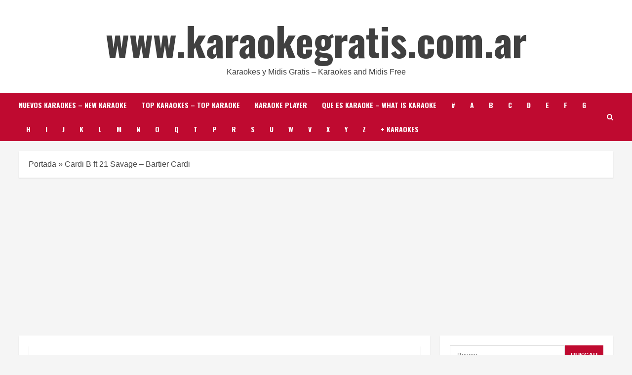

--- FILE ---
content_type: text/html; charset=UTF-8
request_url: https://www.karaokegratis.com.ar/2018/06/cardi-b-ft-21-savage-bartier-cardi/
body_size: 31212
content:
<!doctype html>
<html lang="es">
<head>
<meta charset="UTF-8">
<meta name="viewport" content="width=device-width, initial-scale=1">
<link rel="profile" href="https://gmpg.org/xfn/11">
<meta name='robots' content='index, follow, max-image-preview:large, max-snippet:-1, max-video-preview:-1' />
<link rel='preload' href='https://fonts.googleapis.com/css?family=Oswald%3A400%2C700%7COpen%2BSans%3A400%2C700&#038;subset=latin&#038;display=swap' as='style' onload="this.onload=null;this.rel='stylesheet'" type='text/css' media='all' crossorigin='anonymous'>
<link rel='preconnect' href='https://fonts.googleapis.com' crossorigin='anonymous'>
<link rel='preconnect' href='https://fonts.gstatic.com' crossorigin='anonymous'>
<!-- This site is optimized with the Yoast SEO plugin v20.6 - https://yoast.com/wordpress/plugins/seo/ -->
<title>Karaoke | Midi | Cardi B ft 21 Savage - Bartier Cardi | 2025 | Letras | Download Gratis | Free Download</title>
<meta name="description" content="Cardi B ft 21 Savage - Bartier Cardi - La pagina #1 de Karaoke. Mas de 100.000 karaokes y midis gratis para bajar libremente. ✔️ Entra ya y empezá a cantar y disfrutar con nuestra pagina!" />
<link rel="canonical" href="https://www.karaokegratis.com.ar/2018/06/cardi-b-ft-21-savage-bartier-cardi/" />
<meta property="og:locale" content="es_ES" />
<meta property="og:type" content="article" />
<meta property="og:title" content="Karaoke | Midi | Cardi B ft 21 Savage - Bartier Cardi | 2025 | Letras | Download Gratis | Free Download" />
<meta property="og:description" content="Cardi B ft 21 Savage - Bartier Cardi - La pagina #1 de Karaoke. Mas de 100.000 karaokes y midis gratis para bajar libremente. ✔️ Entra ya y empezá a cantar y disfrutar con nuestra pagina!" />
<meta property="og:url" content="https://www.karaokegratis.com.ar/2018/06/cardi-b-ft-21-savage-bartier-cardi/" />
<meta property="og:site_name" content="www.karaokegratis.com.ar" />
<meta property="article:published_time" content="2018-06-03T02:59:16+00:00" />
<meta property="article:modified_time" content="2019-05-19T22:19:39+00:00" />
<meta name="author" content="karaokes y midis gratis" />
<meta name="twitter:card" content="summary_large_image" />
<meta name="twitter:creator" content="@karaoke_gratis" />
<meta name="twitter:site" content="@karaoke_gratis" />
<meta name="twitter:label1" content="Escrito por" />
<meta name="twitter:data1" content="karaokes y midis gratis" />
<meta name="twitter:label2" content="Tiempo de lectura" />
<meta name="twitter:data2" content="4 minutos" />
<script type="application/ld+json" class="yoast-schema-graph">{"@context":"https://schema.org","@graph":[{"@type":"Article","@id":"https://www.karaokegratis.com.ar/2018/06/cardi-b-ft-21-savage-bartier-cardi/#article","isPartOf":{"@id":"https://www.karaokegratis.com.ar/2018/06/cardi-b-ft-21-savage-bartier-cardi/"},"author":{"name":"karaokes y midis gratis","@id":"https://www.karaokegratis.com.ar/#/schema/person/b740f778b2512c7571740f6ba6244ad2"},"headline":"Cardi B ft 21 Savage &#8211; Bartier Cardi","datePublished":"2018-06-03T02:59:16+00:00","dateModified":"2019-05-19T22:19:39+00:00","mainEntityOfPage":{"@id":"https://www.karaokegratis.com.ar/2018/06/cardi-b-ft-21-savage-bartier-cardi/"},"wordCount":886,"commentCount":0,"publisher":{"@id":"https://www.karaokegratis.com.ar/#/schema/person/b740f778b2512c7571740f6ba6244ad2"},"image":{"@id":"https://www.karaokegratis.com.ar/2018/06/cardi-b-ft-21-savage-bartier-cardi/#primaryimage"},"thumbnailUrl":"https://www.karaokegratis.com.ar/wp-content/uploads/2020/03/karaokegratis.jpg","articleSection":["C"],"inLanguage":"es","potentialAction":[{"@type":"CommentAction","name":"Comment","target":["https://www.karaokegratis.com.ar/2018/06/cardi-b-ft-21-savage-bartier-cardi/#respond"]}]},{"@type":"WebPage","@id":"https://www.karaokegratis.com.ar/2018/06/cardi-b-ft-21-savage-bartier-cardi/","url":"https://www.karaokegratis.com.ar/2018/06/cardi-b-ft-21-savage-bartier-cardi/","name":"Karaoke | Midi | Cardi B ft 21 Savage - Bartier Cardi | 2025 | Letras | Download Gratis | Free Download","isPartOf":{"@id":"https://www.karaokegratis.com.ar/#website"},"primaryImageOfPage":{"@id":"https://www.karaokegratis.com.ar/2018/06/cardi-b-ft-21-savage-bartier-cardi/#primaryimage"},"image":{"@id":"https://www.karaokegratis.com.ar/2018/06/cardi-b-ft-21-savage-bartier-cardi/#primaryimage"},"thumbnailUrl":"https://www.karaokegratis.com.ar/wp-content/uploads/2020/03/karaokegratis.jpg","datePublished":"2018-06-03T02:59:16+00:00","dateModified":"2019-05-19T22:19:39+00:00","description":"Cardi B ft 21 Savage - Bartier Cardi - La pagina #1 de Karaoke. Mas de 100.000 karaokes y midis gratis para bajar libremente. ✔️ Entra ya y empezá a cantar y disfrutar con nuestra pagina!","breadcrumb":{"@id":"https://www.karaokegratis.com.ar/2018/06/cardi-b-ft-21-savage-bartier-cardi/#breadcrumb"},"inLanguage":"es","potentialAction":[{"@type":"ReadAction","target":["https://www.karaokegratis.com.ar/2018/06/cardi-b-ft-21-savage-bartier-cardi/"]}]},{"@type":"ImageObject","inLanguage":"es","@id":"https://www.karaokegratis.com.ar/2018/06/cardi-b-ft-21-savage-bartier-cardi/#primaryimage","url":"https://www.karaokegratis.com.ar/wp-content/uploads/2020/03/karaokegratis.jpg","contentUrl":"https://www.karaokegratis.com.ar/wp-content/uploads/2020/03/karaokegratis.jpg","width":910,"height":497},{"@type":"BreadcrumbList","@id":"https://www.karaokegratis.com.ar/2018/06/cardi-b-ft-21-savage-bartier-cardi/#breadcrumb","itemListElement":[{"@type":"ListItem","position":1,"name":"Portada","item":"https://www.karaokegratis.com.ar/"},{"@type":"ListItem","position":2,"name":"Cardi B ft 21 Savage &#8211; Bartier Cardi"}]},{"@type":"WebSite","@id":"https://www.karaokegratis.com.ar/#website","url":"https://www.karaokegratis.com.ar/","name":"www.karaokegratis.com.ar","description":"Karaokes y Midis Gratis - Karaokes and Midis Free","publisher":{"@id":"https://www.karaokegratis.com.ar/#/schema/person/b740f778b2512c7571740f6ba6244ad2"},"potentialAction":[{"@type":"SearchAction","target":{"@type":"EntryPoint","urlTemplate":"https://www.karaokegratis.com.ar/?s={search_term_string}"},"query-input":"required name=search_term_string"}],"inLanguage":"es"},{"@type":["Person","Organization"],"@id":"https://www.karaokegratis.com.ar/#/schema/person/b740f778b2512c7571740f6ba6244ad2","name":"karaokes y midis gratis","image":{"@type":"ImageObject","inLanguage":"es","@id":"https://www.karaokegratis.com.ar/#/schema/person/image/","url":"https://secure.gravatar.com/avatar/65a739d1ed74a5866f46c1b93242af10?s=96&d=mm&r=g","contentUrl":"https://secure.gravatar.com/avatar/65a739d1ed74a5866f46c1b93242af10?s=96&d=mm&r=g","caption":"karaokes y midis gratis"},"logo":{"@id":"https://www.karaokegratis.com.ar/#/schema/person/image/"},"url":"https://www.karaokegratis.com.ar/author/karaokegratis_ewewva/"}]}</script>
<!-- / Yoast SEO plugin. -->
<link rel='dns-prefetch' href='//fonts.googleapis.com' />
<link rel='dns-prefetch' href='//s.w.org' />
<link rel='preconnect' href='https://fonts.googleapis.com' />
<link rel='preconnect' href='https://fonts.gstatic.com' />
<link rel="alternate" type="application/rss+xml" title="www.karaokegratis.com.ar &raquo; Feed" href="https://www.karaokegratis.com.ar/feed/" />
<link rel="alternate" type="application/rss+xml" title="www.karaokegratis.com.ar &raquo; Feed de los comentarios" href="https://www.karaokegratis.com.ar/comments/feed/" />
<link rel="alternate" type="application/rss+xml" title="www.karaokegratis.com.ar &raquo; Comentario Cardi B ft 21 Savage &#8211; Bartier Cardi del feed" href="https://www.karaokegratis.com.ar/2018/06/cardi-b-ft-21-savage-bartier-cardi/feed/" />
<script type="text/javascript">
window._wpemojiSettings = {"baseUrl":"https:\/\/s.w.org\/images\/core\/emoji\/14.0.0\/72x72\/","ext":".png","svgUrl":"https:\/\/s.w.org\/images\/core\/emoji\/14.0.0\/svg\/","svgExt":".svg","source":{"concatemoji":"https:\/\/www.karaokegratis.com.ar\/wp-includes\/js\/wp-emoji-release.min.js?ver=6.0.11"}};
/*! This file is auto-generated */
!function(e,a,t){var n,r,o,i=a.createElement("canvas"),p=i.getContext&&i.getContext("2d");function s(e,t){var a=String.fromCharCode,e=(p.clearRect(0,0,i.width,i.height),p.fillText(a.apply(this,e),0,0),i.toDataURL());return p.clearRect(0,0,i.width,i.height),p.fillText(a.apply(this,t),0,0),e===i.toDataURL()}function c(e){var t=a.createElement("script");t.src=e,t.defer=t.type="text/javascript",a.getElementsByTagName("head")[0].appendChild(t)}for(o=Array("flag","emoji"),t.supports={everything:!0,everythingExceptFlag:!0},r=0;r<o.length;r++)t.supports[o[r]]=function(e){if(!p||!p.fillText)return!1;switch(p.textBaseline="top",p.font="600 32px Arial",e){case"flag":return s([127987,65039,8205,9895,65039],[127987,65039,8203,9895,65039])?!1:!s([55356,56826,55356,56819],[55356,56826,8203,55356,56819])&&!s([55356,57332,56128,56423,56128,56418,56128,56421,56128,56430,56128,56423,56128,56447],[55356,57332,8203,56128,56423,8203,56128,56418,8203,56128,56421,8203,56128,56430,8203,56128,56423,8203,56128,56447]);case"emoji":return!s([129777,127995,8205,129778,127999],[129777,127995,8203,129778,127999])}return!1}(o[r]),t.supports.everything=t.supports.everything&&t.supports[o[r]],"flag"!==o[r]&&(t.supports.everythingExceptFlag=t.supports.everythingExceptFlag&&t.supports[o[r]]);t.supports.everythingExceptFlag=t.supports.everythingExceptFlag&&!t.supports.flag,t.DOMReady=!1,t.readyCallback=function(){t.DOMReady=!0},t.supports.everything||(n=function(){t.readyCallback()},a.addEventListener?(a.addEventListener("DOMContentLoaded",n,!1),e.addEventListener("load",n,!1)):(e.attachEvent("onload",n),a.attachEvent("onreadystatechange",function(){"complete"===a.readyState&&t.readyCallback()})),(e=t.source||{}).concatemoji?c(e.concatemoji):e.wpemoji&&e.twemoji&&(c(e.twemoji),c(e.wpemoji)))}(window,document,window._wpemojiSettings);
</script>
<style type="text/css">
img.wp-smiley,
img.emoji {
display: inline !important;
border: none !important;
box-shadow: none !important;
height: 1em !important;
width: 1em !important;
margin: 0 0.07em !important;
vertical-align: -0.1em !important;
background: none !important;
padding: 0 !important;
}
</style>
<!-- <link rel='stylesheet' id='wp-block-library-css'  href='https://www.karaokegratis.com.ar/wp-includes/css/dist/block-library/style.min.css?ver=6.0.11' type='text/css' media='all' /> -->
<link rel="stylesheet" type="text/css" href="//www.karaokegratis.com.ar/wp-content/cache/wpfc-minified/fgih66dd/fr8q4.css" media="all"/>
<style id='wp-block-library-theme-inline-css' type='text/css'>
.wp-block-audio figcaption{color:#555;font-size:13px;text-align:center}.is-dark-theme .wp-block-audio figcaption{color:hsla(0,0%,100%,.65)}.wp-block-code{border:1px solid #ccc;border-radius:4px;font-family:Menlo,Consolas,monaco,monospace;padding:.8em 1em}.wp-block-embed figcaption{color:#555;font-size:13px;text-align:center}.is-dark-theme .wp-block-embed figcaption{color:hsla(0,0%,100%,.65)}.blocks-gallery-caption{color:#555;font-size:13px;text-align:center}.is-dark-theme .blocks-gallery-caption{color:hsla(0,0%,100%,.65)}.wp-block-image figcaption{color:#555;font-size:13px;text-align:center}.is-dark-theme .wp-block-image figcaption{color:hsla(0,0%,100%,.65)}.wp-block-pullquote{border-top:4px solid;border-bottom:4px solid;margin-bottom:1.75em;color:currentColor}.wp-block-pullquote__citation,.wp-block-pullquote cite,.wp-block-pullquote footer{color:currentColor;text-transform:uppercase;font-size:.8125em;font-style:normal}.wp-block-quote{border-left:.25em solid;margin:0 0 1.75em;padding-left:1em}.wp-block-quote cite,.wp-block-quote footer{color:currentColor;font-size:.8125em;position:relative;font-style:normal}.wp-block-quote.has-text-align-right{border-left:none;border-right:.25em solid;padding-left:0;padding-right:1em}.wp-block-quote.has-text-align-center{border:none;padding-left:0}.wp-block-quote.is-large,.wp-block-quote.is-style-large,.wp-block-quote.is-style-plain{border:none}.wp-block-search .wp-block-search__label{font-weight:700}:where(.wp-block-group.has-background){padding:1.25em 2.375em}.wp-block-separator.has-css-opacity{opacity:.4}.wp-block-separator{border:none;border-bottom:2px solid;margin-left:auto;margin-right:auto}.wp-block-separator.has-alpha-channel-opacity{opacity:1}.wp-block-separator:not(.is-style-wide):not(.is-style-dots){width:100px}.wp-block-separator.has-background:not(.is-style-dots){border-bottom:none;height:1px}.wp-block-separator.has-background:not(.is-style-wide):not(.is-style-dots){height:2px}.wp-block-table thead{border-bottom:3px solid}.wp-block-table tfoot{border-top:3px solid}.wp-block-table td,.wp-block-table th{padding:.5em;border:1px solid;word-break:normal}.wp-block-table figcaption{color:#555;font-size:13px;text-align:center}.is-dark-theme .wp-block-table figcaption{color:hsla(0,0%,100%,.65)}.wp-block-video figcaption{color:#555;font-size:13px;text-align:center}.is-dark-theme .wp-block-video figcaption{color:hsla(0,0%,100%,.65)}.wp-block-template-part.has-background{padding:1.25em 2.375em;margin-top:0;margin-bottom:0}
</style>
<style id='global-styles-inline-css' type='text/css'>
body{--wp--preset--color--black: #000000;--wp--preset--color--cyan-bluish-gray: #abb8c3;--wp--preset--color--white: #ffffff;--wp--preset--color--pale-pink: #f78da7;--wp--preset--color--vivid-red: #cf2e2e;--wp--preset--color--luminous-vivid-orange: #ff6900;--wp--preset--color--luminous-vivid-amber: #fcb900;--wp--preset--color--light-green-cyan: #7bdcb5;--wp--preset--color--vivid-green-cyan: #00d084;--wp--preset--color--pale-cyan-blue: #8ed1fc;--wp--preset--color--vivid-cyan-blue: #0693e3;--wp--preset--color--vivid-purple: #9b51e0;--wp--preset--gradient--vivid-cyan-blue-to-vivid-purple: linear-gradient(135deg,rgba(6,147,227,1) 0%,rgb(155,81,224) 100%);--wp--preset--gradient--light-green-cyan-to-vivid-green-cyan: linear-gradient(135deg,rgb(122,220,180) 0%,rgb(0,208,130) 100%);--wp--preset--gradient--luminous-vivid-amber-to-luminous-vivid-orange: linear-gradient(135deg,rgba(252,185,0,1) 0%,rgba(255,105,0,1) 100%);--wp--preset--gradient--luminous-vivid-orange-to-vivid-red: linear-gradient(135deg,rgba(255,105,0,1) 0%,rgb(207,46,46) 100%);--wp--preset--gradient--very-light-gray-to-cyan-bluish-gray: linear-gradient(135deg,rgb(238,238,238) 0%,rgb(169,184,195) 100%);--wp--preset--gradient--cool-to-warm-spectrum: linear-gradient(135deg,rgb(74,234,220) 0%,rgb(151,120,209) 20%,rgb(207,42,186) 40%,rgb(238,44,130) 60%,rgb(251,105,98) 80%,rgb(254,248,76) 100%);--wp--preset--gradient--blush-light-purple: linear-gradient(135deg,rgb(255,206,236) 0%,rgb(152,150,240) 100%);--wp--preset--gradient--blush-bordeaux: linear-gradient(135deg,rgb(254,205,165) 0%,rgb(254,45,45) 50%,rgb(107,0,62) 100%);--wp--preset--gradient--luminous-dusk: linear-gradient(135deg,rgb(255,203,112) 0%,rgb(199,81,192) 50%,rgb(65,88,208) 100%);--wp--preset--gradient--pale-ocean: linear-gradient(135deg,rgb(255,245,203) 0%,rgb(182,227,212) 50%,rgb(51,167,181) 100%);--wp--preset--gradient--electric-grass: linear-gradient(135deg,rgb(202,248,128) 0%,rgb(113,206,126) 100%);--wp--preset--gradient--midnight: linear-gradient(135deg,rgb(2,3,129) 0%,rgb(40,116,252) 100%);--wp--preset--duotone--dark-grayscale: url('#wp-duotone-dark-grayscale');--wp--preset--duotone--grayscale: url('#wp-duotone-grayscale');--wp--preset--duotone--purple-yellow: url('#wp-duotone-purple-yellow');--wp--preset--duotone--blue-red: url('#wp-duotone-blue-red');--wp--preset--duotone--midnight: url('#wp-duotone-midnight');--wp--preset--duotone--magenta-yellow: url('#wp-duotone-magenta-yellow');--wp--preset--duotone--purple-green: url('#wp-duotone-purple-green');--wp--preset--duotone--blue-orange: url('#wp-duotone-blue-orange');--wp--preset--font-size--small: 13px;--wp--preset--font-size--medium: 20px;--wp--preset--font-size--large: 36px;--wp--preset--font-size--x-large: 42px;}body { margin: 0; }body{--wp--style--block-gap: 24px;}.wp-site-blocks > .alignleft { float: left; margin-right: 2em; }.wp-site-blocks > .alignright { float: right; margin-left: 2em; }.wp-site-blocks > .aligncenter { justify-content: center; margin-left: auto; margin-right: auto; }.wp-site-blocks > * { margin-block-start: 0; margin-block-end: 0; }.wp-site-blocks > * + * { margin-block-start: var( --wp--style--block-gap ); }a{text-decoration: none;}.has-black-color{color: var(--wp--preset--color--black) !important;}.has-cyan-bluish-gray-color{color: var(--wp--preset--color--cyan-bluish-gray) !important;}.has-white-color{color: var(--wp--preset--color--white) !important;}.has-pale-pink-color{color: var(--wp--preset--color--pale-pink) !important;}.has-vivid-red-color{color: var(--wp--preset--color--vivid-red) !important;}.has-luminous-vivid-orange-color{color: var(--wp--preset--color--luminous-vivid-orange) !important;}.has-luminous-vivid-amber-color{color: var(--wp--preset--color--luminous-vivid-amber) !important;}.has-light-green-cyan-color{color: var(--wp--preset--color--light-green-cyan) !important;}.has-vivid-green-cyan-color{color: var(--wp--preset--color--vivid-green-cyan) !important;}.has-pale-cyan-blue-color{color: var(--wp--preset--color--pale-cyan-blue) !important;}.has-vivid-cyan-blue-color{color: var(--wp--preset--color--vivid-cyan-blue) !important;}.has-vivid-purple-color{color: var(--wp--preset--color--vivid-purple) !important;}.has-black-background-color{background-color: var(--wp--preset--color--black) !important;}.has-cyan-bluish-gray-background-color{background-color: var(--wp--preset--color--cyan-bluish-gray) !important;}.has-white-background-color{background-color: var(--wp--preset--color--white) !important;}.has-pale-pink-background-color{background-color: var(--wp--preset--color--pale-pink) !important;}.has-vivid-red-background-color{background-color: var(--wp--preset--color--vivid-red) !important;}.has-luminous-vivid-orange-background-color{background-color: var(--wp--preset--color--luminous-vivid-orange) !important;}.has-luminous-vivid-amber-background-color{background-color: var(--wp--preset--color--luminous-vivid-amber) !important;}.has-light-green-cyan-background-color{background-color: var(--wp--preset--color--light-green-cyan) !important;}.has-vivid-green-cyan-background-color{background-color: var(--wp--preset--color--vivid-green-cyan) !important;}.has-pale-cyan-blue-background-color{background-color: var(--wp--preset--color--pale-cyan-blue) !important;}.has-vivid-cyan-blue-background-color{background-color: var(--wp--preset--color--vivid-cyan-blue) !important;}.has-vivid-purple-background-color{background-color: var(--wp--preset--color--vivid-purple) !important;}.has-black-border-color{border-color: var(--wp--preset--color--black) !important;}.has-cyan-bluish-gray-border-color{border-color: var(--wp--preset--color--cyan-bluish-gray) !important;}.has-white-border-color{border-color: var(--wp--preset--color--white) !important;}.has-pale-pink-border-color{border-color: var(--wp--preset--color--pale-pink) !important;}.has-vivid-red-border-color{border-color: var(--wp--preset--color--vivid-red) !important;}.has-luminous-vivid-orange-border-color{border-color: var(--wp--preset--color--luminous-vivid-orange) !important;}.has-luminous-vivid-amber-border-color{border-color: var(--wp--preset--color--luminous-vivid-amber) !important;}.has-light-green-cyan-border-color{border-color: var(--wp--preset--color--light-green-cyan) !important;}.has-vivid-green-cyan-border-color{border-color: var(--wp--preset--color--vivid-green-cyan) !important;}.has-pale-cyan-blue-border-color{border-color: var(--wp--preset--color--pale-cyan-blue) !important;}.has-vivid-cyan-blue-border-color{border-color: var(--wp--preset--color--vivid-cyan-blue) !important;}.has-vivid-purple-border-color{border-color: var(--wp--preset--color--vivid-purple) !important;}.has-vivid-cyan-blue-to-vivid-purple-gradient-background{background: var(--wp--preset--gradient--vivid-cyan-blue-to-vivid-purple) !important;}.has-light-green-cyan-to-vivid-green-cyan-gradient-background{background: var(--wp--preset--gradient--light-green-cyan-to-vivid-green-cyan) !important;}.has-luminous-vivid-amber-to-luminous-vivid-orange-gradient-background{background: var(--wp--preset--gradient--luminous-vivid-amber-to-luminous-vivid-orange) !important;}.has-luminous-vivid-orange-to-vivid-red-gradient-background{background: var(--wp--preset--gradient--luminous-vivid-orange-to-vivid-red) !important;}.has-very-light-gray-to-cyan-bluish-gray-gradient-background{background: var(--wp--preset--gradient--very-light-gray-to-cyan-bluish-gray) !important;}.has-cool-to-warm-spectrum-gradient-background{background: var(--wp--preset--gradient--cool-to-warm-spectrum) !important;}.has-blush-light-purple-gradient-background{background: var(--wp--preset--gradient--blush-light-purple) !important;}.has-blush-bordeaux-gradient-background{background: var(--wp--preset--gradient--blush-bordeaux) !important;}.has-luminous-dusk-gradient-background{background: var(--wp--preset--gradient--luminous-dusk) !important;}.has-pale-ocean-gradient-background{background: var(--wp--preset--gradient--pale-ocean) !important;}.has-electric-grass-gradient-background{background: var(--wp--preset--gradient--electric-grass) !important;}.has-midnight-gradient-background{background: var(--wp--preset--gradient--midnight) !important;}.has-small-font-size{font-size: var(--wp--preset--font-size--small) !important;}.has-medium-font-size{font-size: var(--wp--preset--font-size--medium) !important;}.has-large-font-size{font-size: var(--wp--preset--font-size--large) !important;}.has-x-large-font-size{font-size: var(--wp--preset--font-size--x-large) !important;}
</style>
<!-- <link rel='stylesheet' id='bootstrap-css'  href='https://www.karaokegratis.com.ar/wp-content/themes/morenews/assets/bootstrap/css/bootstrap.min.css?ver=6.0.11' type='text/css' media='all' /> -->
<!-- <link rel='stylesheet' id='morenews-style-css'  href='https://www.karaokegratis.com.ar/wp-content/themes/morenews/style.min.css?ver=1.2.4' type='text/css' media='all' /> -->
<link rel="stylesheet" type="text/css" href="//www.karaokegratis.com.ar/wp-content/cache/wpfc-minified/l8ob01xl/e7j6w.css" media="all"/>
<style id='morenews-style-inline-css' type='text/css'>
body.aft-dark-mode #sidr,
body.aft-dark-mode,
body.aft-dark-mode.custom-background,
body.aft-dark-mode #af-preloader {
background-color: #000000;
}
body.aft-default-mode #sidr,
body.aft-default-mode #af-preloader,
body.aft-default-mode {
background-color: #f5f5f5;
}
.frm_style_formidable-style.with_frm_style .frm_compact .frm_dropzone.dz-clickable .dz-message, 
.frm_style_formidable-style.with_frm_style input[type=submit], 
.frm_style_formidable-style.with_frm_style .frm_submit input[type=button], 
.frm_style_formidable-style.with_frm_style .frm_submit button, 
.frm_form_submit_style, 
.frm_style_formidable-style.with_frm_style .frm-edit-page-btn,
.woocommerce span.onsale,
.woocommerce #respond input#submit.disabled, 
.woocommerce #respond input#submit:disabled, 
.woocommerce #respond input#submit:disabled[disabled], 
.woocommerce a.button.disabled, 
.woocommerce a.button:disabled, 
.woocommerce a.button:disabled[disabled], 
.woocommerce button.button.disabled, 
.woocommerce button.button:disabled, 
.woocommerce button.button:disabled[disabled], 
.woocommerce input.button.disabled, 
.woocommerce input.button:disabled, 
.woocommerce input.button:disabled[disabled],
.woocommerce #respond input#submit, 
.woocommerce a.button, 
.woocommerce button.button, 
.woocommerce input.button,
.woocommerce #respond input#submit.alt, 
.woocommerce a.button.alt, 
.woocommerce button.button.alt, 
.woocommerce input.button.alt,
.woocommerce-account .addresses .title .edit,
.widget-title-fill-and-border .wp-block-search__label,
.widget-title-fill-and-border .wp-block-group .wp-block-heading,
.widget-title-fill-and-no-border .wp-block-search__label,
.widget-title-fill-and-no-border .wp-block-group .wp-block-heading,
.widget-title-fill-and-border .wp_post_author_widget .widget-title .header-after,
.widget-title-fill-and-border .widget-title .heading-line,
.widget-title-fill-and-border .aft-posts-tabs-panel .nav-tabs>li>a.active,
.widget-title-fill-and-border .aft-main-banner-wrapper .widget-title .heading-line ,
.widget-title-fill-and-no-border .wp_post_author_widget .widget-title .header-after,
.widget-title-fill-and-no-border .widget-title .heading-line,
.widget-title-fill-and-no-border .aft-posts-tabs-panel .nav-tabs>li>a.active,
.widget-title-fill-and-no-border .aft-main-banner-wrapper .widget-title .heading-line,
a.sidr-class-sidr-button-close,
body.widget-title-border-bottom .header-after1 .heading-line-before, 
body.widget-title-border-bottom .widget-title .heading-line-before,
.widget-title-border-center .wp-block-search__label::after,
.widget-title-border-center .wp-block-group .wp-block-heading::after,
.widget-title-border-center .wp_post_author_widget .widget-title .heading-line-before,
.widget-title-border-center .aft-posts-tabs-panel .nav-tabs>li>a.active::after,
.widget-title-border-center .wp_post_author_widget .widget-title .header-after::after, 
.widget-title-border-center .widget-title .heading-line-after,
.widget-title-border-bottom .wp-block-search__label::after,
.widget-title-border-bottom .wp-block-group .wp-block-heading::after,
.widget-title-border-bottom .heading-line::before, 
.widget-title-border-bottom .wp-post-author-wrap .header-after::before,
.widget-title-border-bottom .aft-posts-tabs-panel .nav-tabs>li>a.active span::after,
.aft-dark-mode .is-style-fill a.wp-block-button__link:not(.has-background), 
.aft-default-mode .is-style-fill a.wp-block-button__link:not(.has-background),
body.aft-default-mode .reply a,
body.aft-dark-mode .reply a,
.aft-popular-taxonomies-lists span::before ,
.woocommerce div.product .woocommerce-tabs ul.tabs li.active,
#loader-wrapper div,
span.heading-line::before,
.wp-post-author-wrap .header-after::before,
body.aft-default-mode.woocommerce span.onsale,
body.aft-dark-mode input[type="button"],
body.aft-dark-mode input[type="reset"],
body.aft-dark-mode input[type="submit"],
body.aft-dark-mode .inner-suscribe input[type=submit],
body.aft-default-mode input[type="button"],
body.aft-default-mode input[type="reset"],
body.aft-default-mode input[type="submit"],
body.aft-default-mode .inner-suscribe input[type=submit],
.woocommerce-product-search button[type="submit"],
input.search-submit,
.wp-block-search__button,
.af-youtube-slider .af-video-wrap .af-bg-play i,
.af-youtube-video-list .entry-header-yt-video-wrapper .af-yt-video-play i,
.af-post-format i,
body .btn-style1 a:visited,
body .btn-style1 a,
body .morenews-pagination .nav-links .page-numbers.current,
body #scroll-up,
button,
body article.sticky .read-single:before,
.aft-readmore-wrapper a.aft-readmore:hover,
body.aft-dark-mode .aft-readmore-wrapper a.aft-readmore:hover, 
footer.site-footer .aft-readmore-wrapper a.aft-readmore:hover,
.aft-readmore-wrapper a.aft-readmore:hover,
body .trending-posts-vertical .trending-no{
background-color: #BF0A30;
}
div.wpforms-container-full button[type=submit]:hover,
div.wpforms-container-full button[type=submit]:not(:hover):not(:active){
background-color: #BF0A30 !important;
}
.grid-design-texts-over-image .aft-readmore-wrapper a.aft-readmore:hover, 
.aft-readmore-wrapper a.aft-readmore:hover,
body.aft-dark-mode .aft-readmore-wrapper a.aft-readmore:hover, 
body.aft-default-mode .aft-readmore-wrapper a.aft-readmore:hover, 
body.single .entry-header .aft-post-excerpt-and-meta .post-excerpt,
body.aft-dark-mode.single span.tags-links a:hover,
.morenews-pagination .nav-links .page-numbers.current,
.aft-readmore-wrapper a.aft-readmore:hover,
p.awpa-more-posts a:hover{
border-color: #BF0A30;
}
.wp-post-author-meta .wp-post-author-meta-more-posts a.awpa-more-posts:hover{
border-color: #BF0A30;
}
body:not(.rtl) .aft-popular-taxonomies-lists span::after {
border-left-color: #BF0A30;
}
body.rtl .aft-popular-taxonomies-lists span::after {
border-right-color: #BF0A30;
}
.widget-title-fill-and-no-border .wp-block-search__label::after,
.widget-title-fill-and-no-border .wp-block-group .wp-block-heading::after,
.widget-title-fill-and-no-border .aft-posts-tabs-panel .nav-tabs>li a.active::after,
.widget-title-fill-and-no-border .morenews-widget .widget-title::before,
.widget-title-fill-and-no-border .morenews-customizer .widget-title::before{
border-top-color: #BF0A30;
}
#scroll-up::after,
.aft-dark-mode #loader,
.aft-default-mode #loader {
border-bottom-color: #BF0A30;
}
footer.site-footer .wp-calendar-nav a:hover,
footer.site-footer .wp-block-latest-comments__comment-meta a:hover,
.aft-dark-mode .tagcloud a:hover, 
.aft-dark-mode .widget ul.menu >li a:hover, 
.aft-dark-mode .widget > ul > li a:hover,
.banner-exclusive-posts-wrapper a:hover,
.list-style .read-title h3 a:hover,
.grid-design-default .read-title h3 a:hover,
body.aft-dark-mode .banner-exclusive-posts-wrapper a:hover,
body.aft-dark-mode .banner-exclusive-posts-wrapper a:visited:hover,
body.aft-default-mode .banner-exclusive-posts-wrapper a:hover,
body.aft-default-mode .banner-exclusive-posts-wrapper a:visited:hover,
body.wp-post-author-meta .awpa-display-name a:hover,
.widget_text a ,
.post-description a:not(.aft-readmore), .post-description a:not(.aft-readmore):visited,
.wp_post_author_widget .wp-post-author-meta .awpa-display-name a:hover, 
.wp-post-author-meta .wp-post-author-meta-more-posts a.awpa-more-posts:hover,
body.aft-default-mode .af-breadcrumbs a:hover,
body.aft-dark-mode .af-breadcrumbs a:hover,
body .wp-block-latest-comments li.wp-block-latest-comments__comment a:hover,
body .site-footer .color-pad .read-title h3 a:hover,
body.aft-default-mode .site-footer .tagcloud a:hover,
body.aft-dark-mode .site-footer .tagcloud a:hover,
body.aft-default-mode .site-footer .wp-block-tag-cloud a:hover,
body.aft-dark-mode .site-footer .wp-block-tag-cloud a:hover,
body.aft-dark-mode #secondary .morenews-widget ul[class*="wp-block-"] a:hover,
body.aft-dark-mode #secondary .morenews-widget ol[class*="wp-block-"] a:hover,
body.aft-dark-mode a.post-edit-link:hover,
body.aft-default-mode #secondary .morenews-widget ul[class*="wp-block-"] a:hover,
body.aft-default-mode #secondary .morenews-widget ol[class*="wp-block-"] a:hover,
body.aft-default-mode a.post-edit-link:hover,
body.aft-default-mode #secondary .widget > ul > li a:hover,
body.aft-default-mode footer.comment-meta a:hover,
body.aft-dark-mode footer.comment-meta a:hover,
body.aft-default-mode .comment-form a:hover,
body.aft-dark-mode .comment-form a:hover,
body.aft-dark-mode .entry-content > .wp-block-tag-cloud a:not(.has-text-color):hover,
body.aft-default-mode .entry-content > .wp-block-tag-cloud a:not(.has-text-color):hover,
body.aft-dark-mode .entry-content .wp-block-archives-list.wp-block-archives a:not(.has-text-color):hover,
body.aft-default-mode .entry-content .wp-block-archives-list.wp-block-archives a:not(.has-text-color):hover,
body.aft-dark-mode .entry-content .wp-block-latest-posts a:not(.has-text-color):hover, 
body.aft-dark-mode .entry-content .wp-block-categories-list.wp-block-categories a:not(.has-text-color):hover,
body.aft-default-mode .entry-content .wp-block-latest-posts a:not(.has-text-color):hover, 
body.aft-default-mode .entry-content .wp-block-categories-list.wp-block-categories a:not(.has-text-color):hover,
.aft-default-mode .wp-block-archives-list.wp-block-archives a:not(.has-text-color):hover,
.aft-default-mode .wp-block-latest-posts a:not(.has-text-color):hover, 
.aft-default-mode .wp-block-categories-list.wp-block-categories a:not(.has-text-color):hover,
.aft-default-mode .wp-block-latest-comments li.wp-block-latest-comments__comment a:hover,
.aft-dark-mode .wp-block-archives-list.wp-block-archives a:not(.has-text-color):hover,
.aft-dark-mode .wp-block-latest-posts a:not(.has-text-color):hover, 
.aft-dark-mode .wp-block-categories-list.wp-block-categories a:not(.has-text-color):hover,
.aft-dark-mode .wp-block-latest-comments li.wp-block-latest-comments__comment a:hover,
body.aft-default-mode .site-footer .wp-block-latest-comments li.wp-block-latest-comments__comment a:hover,
body.aft-dark-mode .site-footer .wp-block-latest-comments li.wp-block-latest-comments__comment a:hover,
.aft-default-mode .site-footer .wp-block-archives-list.wp-block-archives a:not(.has-text-color):hover,
.aft-default-mode .site-footer .wp-block-latest-posts a:not(.has-text-color):hover, 
.aft-default-mode .site-footer .wp-block-categories-list.wp-block-categories a:not(.has-text-color):hover,
.aft-dark-mode .site-footer .wp-block-archives-list.wp-block-archives a:not(.has-text-color):hover,
.aft-dark-mode .site-footer .wp-block-latest-posts a:not(.has-text-color):hover, 
.aft-dark-mode .site-footer .wp-block-categories-list.wp-block-categories a:not(.has-text-color):hover,
body.aft-dark-mode .morenews-pagination .nav-links a.page-numbers:hover,
body.aft-default-mode .morenews-pagination .nav-links a.page-numbers:hover,
body .site-footer .secondary-footer a:hover,
body.aft-default-mode .aft-popular-taxonomies-lists ul li a:hover ,
body.aft-dark-mode .aft-popular-taxonomies-lists ul li a:hover,
body.aft-dark-mode .wp-calendar-nav a,
body .entry-content > .wp-block-heading a:not(.has-link-color),
body .entry-content > ul a,
body .entry-content > ol a,
body .entry-content > p a ,
body.aft-default-mode p.logged-in-as a,
body.aft-dark-mode p.logged-in-as a,
body.aft-dark-mode .woocommerce-loop-product__title:hover,
body.aft-default-mode .woocommerce-loop-product__title:hover,
a:hover,
p a,
.morenews-widget.widget_text a,
body.aft-default-mode .wp-block-latest-comments li.wp-block-latest-comments__comment a:hover,
body.aft-dark-mode .wp-block-latest-comments li.wp-block-latest-comments__comment a:hover,
.entry-content .wp-block-latest-comments a:not(.has-text-color):hover,
body.aft-default-mode .entry-content h1:not(.has-link-color):not(.wp-block-post-title) a,
body.aft-default-mode .entry-content h2:not(.has-link-color):not(.wp-block-post-title) a,
body.aft-default-mode .entry-content h3:not(.has-link-color):not(.wp-block-post-title) a,
body.aft-default-mode .entry-content h4:not(.has-link-color):not(.wp-block-post-title) a,
body.aft-default-mode .entry-content h5:not(.has-link-color):not(.wp-block-post-title) a,
body.aft-default-mode .entry-content h6:not(.has-link-color):not(.wp-block-post-title) a,
body.aft-dark-mode .entry-content h1:not(.has-link-color):not(.wp-block-post-title) a,
body.aft-dark-mode .entry-content h2:not(.has-link-color):not(.wp-block-post-title) a,
body.aft-dark-mode .entry-content h3:not(.has-link-color):not(.wp-block-post-title) a,
body.aft-dark-mode .entry-content h4:not(.has-link-color):not(.wp-block-post-title) a,
body.aft-dark-mode .entry-content h5:not(.has-link-color):not(.wp-block-post-title) a,
body.aft-dark-mode .entry-content h6:not(.has-link-color):not(.wp-block-post-title) a,
body.aft-default-mode .comment-content a,
body.aft-dark-mode .comment-content a,
body.aft-default-mode .post-excerpt a,
body.aft-dark-mode .post-excerpt a,
body.aft-default-mode .wp-block-tag-cloud a:hover,
body.aft-default-mode .tagcloud a:hover,
body.aft-default-mode.single span.tags-links a:hover,
body.aft-default-mode p.awpa-more-posts a:hover,
body.aft-default-mode p.awpa-website a:hover ,
body.aft-default-mode .wp-post-author-meta h4 a:hover,
body.aft-default-mode .widget ul.menu >li a:hover,
body.aft-default-mode .widget > ul > li a:hover,
body.aft-default-mode .nav-links a:hover,
body.aft-default-mode ul.trail-items li a:hover,
body.aft-dark-mode .wp-block-tag-cloud a:hover,
body.aft-dark-mode .tagcloud a:hover,
body.aft-dark-mode.single span.tags-links a:hover,
body.aft-dark-mode p.awpa-more-posts a:hover,
body.aft-dark-mode p.awpa-website a:hover ,
body.aft-dark-mode .widget ul.menu >li a:hover,
body.aft-dark-mode .nav-links a:hover,
body.aft-dark-mode ul.trail-items li a:hover{
color:#BF0A30;
}
@media only screen and (min-width: 992px){
body.aft-default-mode .morenews-header .main-navigation .menu-desktop > ul > li:hover > a:before,
body.aft-default-mode .morenews-header .main-navigation .menu-desktop > ul > li.current-menu-item > a:before {
background-color: #BF0A30;
}
}
.woocommerce-product-search button[type="submit"], input.search-submit{
background-color: #BF0A30;
}
.wp-calendar-nav a,
#wp-calendar tbody td a,
body.aft-dark-mode #wp-calendar tbody td#today,
body.aft-default-mode #wp-calendar tbody td#today,
body .entry-content > .wp-block-heading a:not(.has-link-color),
body .entry-content > ul a, body .entry-content > ul a:visited,
body .entry-content > ol a, body .entry-content > ol a:visited,
body .entry-content > p a, body .entry-content > p a:visited
{
color: #BF0A30;
}
.woocommerce-product-search button[type="submit"], input.search-submit,
body.single span.tags-links a:hover,
body .entry-content > .wp-block-heading a:not(.has-link-color),
body .entry-content > ul a, body .entry-content > ul a:visited,
body .entry-content > ol a, body .entry-content > ol a:visited,
body .entry-content > p a, body .entry-content > p a:visited{
border-color: #BF0A30;
}
@media only screen and (min-width: 993px){
.main-navigation .menu-desktop > li.current-menu-item::after, 
.main-navigation .menu-desktop > ul > li.current-menu-item::after, 
.main-navigation .menu-desktop > li::after, .main-navigation .menu-desktop > ul > li::after{
background-color: #BF0A30;
}
}
.site-title {
font-family: Oswald , sans-serif;
}
body,
button,
input,
select,
optgroup,
.cat-links li a,
.min-read,
.af-social-contacts .social-widget-menu .screen-reader-text,
textarea {
font-family: Open Sans, sans-serif;
}
.wp-block-blockspare-blockspare-tabs .bs-tabs-title-list li a.bs-tab-title,
.navigation.post-navigation .nav-links a,
div.custom-menu-link > a,
.exclusive-posts .exclusive-now span,
.aft-popular-taxonomies-lists span,
.exclusive-posts a,
.aft-posts-tabs-panel .nav-tabs>li>a,
.widget-title-border-bottom .aft-posts-tabs-panel .nav-tabs>li>a,
.nav-tabs>li,
.widget ul ul li, 
.widget ul.menu >li ,
.widget > ul > li,
.wp-block-search__label,
.wp-block-latest-posts.wp-block-latest-posts__list li,
.wp-block-latest-comments li.wp-block-latest-comments__comment,
.wp-block-group ul li a,
.main-navigation ul li a,
h1, h2, h3, h4, h5, h6 {
font-family: Oswald , sans-serif;
}
.elementor-page .elementor-section.elementor-section-full_width > .elementor-container,
.elementor-page .elementor-section.elementor-section-boxed > .elementor-container,
.elementor-default .elementor-section.elementor-section-full_width > .elementor-container,
.elementor-default .elementor-section.elementor-section-boxed > .elementor-container{
max-width: 1204px;
}
.container-wrapper .elementor {
max-width: 100%;
}
.full-width-content .elementor-section-stretched,
.align-content-left .elementor-section-stretched,
.align-content-right .elementor-section-stretched {
max-width: 100%;
left: 0 !important;
}
</style>
<!-- <link rel='stylesheet' id='centralnews-css'  href='https://www.karaokegratis.com.ar/wp-content/themes/centralnews/style.css?ver=1.2.4' type='text/css' media='all' /> -->
<link rel="stylesheet" type="text/css" href="//www.karaokegratis.com.ar/wp-content/cache/wpfc-minified/1f7xnm9r/e7j6w.css" media="all"/>
<link rel='stylesheet' id='morenews-google-fonts-css'  href='https://fonts.googleapis.com/css?family=Oswald%3A400%2C700%7COpen%2BSans%3A400%2C700&#038;subset=latin&#038;display=swap' type='text/css' media='all' />
<!-- <link rel='stylesheet' id='aft-icons-css'  href='https://www.karaokegratis.com.ar/wp-content/themes/morenews/assets/icons/style.css?ver=6.0.11' type='text/css' media='all' /> -->
<!-- <link rel='stylesheet' id='slick-css-css'  href='https://www.karaokegratis.com.ar/wp-content/themes/morenews/assets/slick/css/slick.min.css?ver=6.0.11' type='text/css' media='all' /> -->
<!-- <link rel='stylesheet' id='sidr-css'  href='https://www.karaokegratis.com.ar/wp-content/themes/morenews/assets/sidr/css/jquery.sidr.dark.css?ver=6.0.11' type='text/css' media='all' /> -->
<!-- <link rel='stylesheet' id='magnific-popup-css'  href='https://www.karaokegratis.com.ar/wp-content/themes/morenews/assets/magnific-popup/magnific-popup.css?ver=6.0.11' type='text/css' media='all' /> -->
<link rel="stylesheet" type="text/css" href="//www.karaokegratis.com.ar/wp-content/cache/wpfc-minified/ko10wjsj/e7j6w.css" media="all"/>
<script type='text/javascript' src='https://www.karaokegratis.com.ar/wp-includes/js/jquery/jquery.min.js?ver=3.6.0' id='jquery-core-js'></script>
<script type='text/javascript' src='https://www.karaokegratis.com.ar/wp-includes/js/jquery/jquery-migrate.min.js?ver=3.3.2' id='jquery-migrate-js'></script>
<script type='text/javascript' src='https://www.karaokegratis.com.ar/wp-content/themes/morenews/assets/background-script.js?ver=1.2.4' id='morenews-background-script-js'></script>
<link rel="https://api.w.org/" href="https://www.karaokegratis.com.ar/wp-json/" /><link rel="alternate" type="application/json" href="https://www.karaokegratis.com.ar/wp-json/wp/v2/posts/20304" /><link rel="EditURI" type="application/rsd+xml" title="RSD" href="https://www.karaokegratis.com.ar/xmlrpc.php?rsd" />
<link rel="wlwmanifest" type="application/wlwmanifest+xml" href="https://www.karaokegratis.com.ar/wp-includes/wlwmanifest.xml" /> 
<meta name="generator" content="WordPress 6.0.11" />
<link rel='shortlink' href='https://www.karaokegratis.com.ar/?p=20304' />
<link rel="alternate" type="application/json+oembed" href="https://www.karaokegratis.com.ar/wp-json/oembed/1.0/embed?url=https%3A%2F%2Fwww.karaokegratis.com.ar%2F2018%2F06%2Fcardi-b-ft-21-savage-bartier-cardi%2F" />
<link rel="alternate" type="text/xml+oembed" href="https://www.karaokegratis.com.ar/wp-json/oembed/1.0/embed?url=https%3A%2F%2Fwww.karaokegratis.com.ar%2F2018%2F06%2Fcardi-b-ft-21-savage-bartier-cardi%2F&#038;format=xml" />
<link rel="pingback" href="https://www.karaokegratis.com.ar/xmlrpc.php">      <meta name="onesignal" content="wordpress-plugin"/>
<script>
window.OneSignalDeferred = window.OneSignalDeferred || [];
OneSignalDeferred.push(function(OneSignal) {
var oneSignal_options = {};
window._oneSignalInitOptions = oneSignal_options;
oneSignal_options['serviceWorkerParam'] = { scope: '/' };
oneSignal_options['serviceWorkerPath'] = 'OneSignalSDKWorker.js.php';
OneSignal.Notifications.setDefaultUrl("https://www.karaokegratis.com.ar");
oneSignal_options['wordpress'] = true;
oneSignal_options['appId'] = 'f597c1eb-c760-495a-929d-1c8c1a0b39fc';
oneSignal_options['allowLocalhostAsSecureOrigin'] = true;
oneSignal_options['welcomeNotification'] = { };
oneSignal_options['welcomeNotification']['title'] = "";
oneSignal_options['welcomeNotification']['message'] = "Gracias por suscribirse!";
oneSignal_options['path'] = "https://www.karaokegratis.com.ar/wp-content/plugins/onesignal-free-web-push-notifications/sdk_files/";
oneSignal_options['safari_web_id'] = "web.onesignal.auto.31ba082c-c81b-42a5-be17-ec59d526e60e";
oneSignal_options['promptOptions'] = { };
oneSignal_options['promptOptions']['actionMessage'] = "Te gustaria recibir una notificacion cada vez que carguemos un NUEVO KARAOKE? 🎤🎼🎤🎼";
oneSignal_options['promptOptions']['acceptButtonText'] = "SI POR FAVOR";
oneSignal_options['promptOptions']['cancelButtonText'] = "NO GRACIAS";
OneSignal.init(window._oneSignalInitOptions);
OneSignal.Slidedown.promptPush()      });
function documentInitOneSignal() {
var oneSignal_elements = document.getElementsByClassName("OneSignal-prompt");
var oneSignalLinkClickHandler = function(event) { OneSignal.Notifications.requestPermission(); event.preventDefault(); };        for(var i = 0; i < oneSignal_elements.length; i++)
oneSignal_elements[i].addEventListener('click', oneSignalLinkClickHandler, false);
}
if (document.readyState === 'complete') {
documentInitOneSignal();
}
else {
window.addEventListener("load", function(event){
documentInitOneSignal();
});
}
</script>
<style type="text/css">
body .af-header-image.data-bg:before{
opacity:0;
}
.site-title a,
.site-header .site-branding .site-title a:visited,
.site-header .site-branding .site-title a:hover,
.site-description {
color: #404040;
}
.header-layout-3 .site-header .site-branding .site-title,
.site-branding .site-title {
font-size: 80px;
}
@media only screen and (max-width: 640px) {
.site-branding .site-title {
font-size: 40px;
}
}   
@media only screen and (max-width: 375px) {
.site-branding .site-title {
font-size: 32px;
}
}
</style>
<script async src="//pagead2.googlesyndication.com/pagead/js/adsbygoogle.js"></script>
<script>
(adsbygoogle = window.adsbygoogle || []).push({
google_ad_client: "ca-pub-6108080520746666",
enable_page_level_ads: true
});
</script>
<!-- Global site tag (gtag.js) - Google Analytics -->
<script async src="https://www.googletagmanager.com/gtag/js?id=UA-129104-2"></script>
<script>
window.dataLayer = window.dataLayer || [];
function gtag(){dataLayer.push(arguments);}
gtag('js', new Date());
gtag('config', 'UA-129104-2');
</script>
<script async src="//pagead2.googlesyndication.com/pagead/js/adsbygoogle.js"></script> <script> (adsbygoogle = window.adsbygoogle || []).push({ google_ad_client: "ca-pub-6108080520746666", enable_page_level_ads: true }); </script>
<script async src="https://fundingchoicesmessages.google.com/i/pub-6108080520746666?ers=1" nonce="8aycQaH8dBNXyH7KziRdsw"></script><script nonce="8aycQaH8dBNXyH7KziRdsw">(function() {function signalGooglefcPresent() {if (!window.frames['googlefcPresent']) {if (document.body) {const iframe = document.createElement('iframe'); iframe.style = 'width: 0; height: 0; border: none; z-index: -1000; left: -1000px; top: -1000px;'; iframe.style.display = 'none'; iframe.name = 'googlefcPresent'; document.body.appendChild(iframe);} else {setTimeout(signalGooglefcPresent, 0);}}}signalGooglefcPresent();})();</script>
<!-- Google Tag Manager -->
<script>(function(w,d,s,l,i){w[l]=w[l]||[];w[l].push({'gtm.start':
new Date().getTime(),event:'gtm.js'});var f=d.getElementsByTagName(s)[0],
j=d.createElement(s),dl=l!='dataLayer'?'&l='+l:'';j.async=true;j.src=
'https://www.googletagmanager.com/gtm.js?id='+i+dl;f.parentNode.insertBefore(j,f);
})(window,document,'script','dataLayer','GTM-TTZBPC22');</script>
<!-- End Google Tag Manager --></head>
<body data-rsssl=1 class="post-template-default single single-post postid-20304 single-format-standard wp-embed-responsive aft-default-mode aft-header-layout-centered header-image-default widget-title-border-bottom default-content-layout single-content-mode-default single-post-title-boxed align-content-left af-wide-layout">
<!-- Google Tag Manager (noscript) -->
<noscript><iframe src="https://www.googletagmanager.com/ns.html?id=GTM-TTZBPC22"
height="0" width="0" style="display:none;visibility:hidden"></iframe></noscript>
<!-- End Google Tag Manager (noscript) -->
<svg xmlns="http://www.w3.org/2000/svg" viewBox="0 0 0 0" width="0" height="0" focusable="false" role="none" style="visibility: hidden; position: absolute; left: -9999px; overflow: hidden;" ><defs><filter id="wp-duotone-dark-grayscale"><feColorMatrix color-interpolation-filters="sRGB" type="matrix" values=" .299 .587 .114 0 0 .299 .587 .114 0 0 .299 .587 .114 0 0 .299 .587 .114 0 0 " /><feComponentTransfer color-interpolation-filters="sRGB" ><feFuncR type="table" tableValues="0 0.49803921568627" /><feFuncG type="table" tableValues="0 0.49803921568627" /><feFuncB type="table" tableValues="0 0.49803921568627" /><feFuncA type="table" tableValues="1 1" /></feComponentTransfer><feComposite in2="SourceGraphic" operator="in" /></filter></defs></svg><svg xmlns="http://www.w3.org/2000/svg" viewBox="0 0 0 0" width="0" height="0" focusable="false" role="none" style="visibility: hidden; position: absolute; left: -9999px; overflow: hidden;" ><defs><filter id="wp-duotone-grayscale"><feColorMatrix color-interpolation-filters="sRGB" type="matrix" values=" .299 .587 .114 0 0 .299 .587 .114 0 0 .299 .587 .114 0 0 .299 .587 .114 0 0 " /><feComponentTransfer color-interpolation-filters="sRGB" ><feFuncR type="table" tableValues="0 1" /><feFuncG type="table" tableValues="0 1" /><feFuncB type="table" tableValues="0 1" /><feFuncA type="table" tableValues="1 1" /></feComponentTransfer><feComposite in2="SourceGraphic" operator="in" /></filter></defs></svg><svg xmlns="http://www.w3.org/2000/svg" viewBox="0 0 0 0" width="0" height="0" focusable="false" role="none" style="visibility: hidden; position: absolute; left: -9999px; overflow: hidden;" ><defs><filter id="wp-duotone-purple-yellow"><feColorMatrix color-interpolation-filters="sRGB" type="matrix" values=" .299 .587 .114 0 0 .299 .587 .114 0 0 .299 .587 .114 0 0 .299 .587 .114 0 0 " /><feComponentTransfer color-interpolation-filters="sRGB" ><feFuncR type="table" tableValues="0.54901960784314 0.98823529411765" /><feFuncG type="table" tableValues="0 1" /><feFuncB type="table" tableValues="0.71764705882353 0.25490196078431" /><feFuncA type="table" tableValues="1 1" /></feComponentTransfer><feComposite in2="SourceGraphic" operator="in" /></filter></defs></svg><svg xmlns="http://www.w3.org/2000/svg" viewBox="0 0 0 0" width="0" height="0" focusable="false" role="none" style="visibility: hidden; position: absolute; left: -9999px; overflow: hidden;" ><defs><filter id="wp-duotone-blue-red"><feColorMatrix color-interpolation-filters="sRGB" type="matrix" values=" .299 .587 .114 0 0 .299 .587 .114 0 0 .299 .587 .114 0 0 .299 .587 .114 0 0 " /><feComponentTransfer color-interpolation-filters="sRGB" ><feFuncR type="table" tableValues="0 1" /><feFuncG type="table" tableValues="0 0.27843137254902" /><feFuncB type="table" tableValues="0.5921568627451 0.27843137254902" /><feFuncA type="table" tableValues="1 1" /></feComponentTransfer><feComposite in2="SourceGraphic" operator="in" /></filter></defs></svg><svg xmlns="http://www.w3.org/2000/svg" viewBox="0 0 0 0" width="0" height="0" focusable="false" role="none" style="visibility: hidden; position: absolute; left: -9999px; overflow: hidden;" ><defs><filter id="wp-duotone-midnight"><feColorMatrix color-interpolation-filters="sRGB" type="matrix" values=" .299 .587 .114 0 0 .299 .587 .114 0 0 .299 .587 .114 0 0 .299 .587 .114 0 0 " /><feComponentTransfer color-interpolation-filters="sRGB" ><feFuncR type="table" tableValues="0 0" /><feFuncG type="table" tableValues="0 0.64705882352941" /><feFuncB type="table" tableValues="0 1" /><feFuncA type="table" tableValues="1 1" /></feComponentTransfer><feComposite in2="SourceGraphic" operator="in" /></filter></defs></svg><svg xmlns="http://www.w3.org/2000/svg" viewBox="0 0 0 0" width="0" height="0" focusable="false" role="none" style="visibility: hidden; position: absolute; left: -9999px; overflow: hidden;" ><defs><filter id="wp-duotone-magenta-yellow"><feColorMatrix color-interpolation-filters="sRGB" type="matrix" values=" .299 .587 .114 0 0 .299 .587 .114 0 0 .299 .587 .114 0 0 .299 .587 .114 0 0 " /><feComponentTransfer color-interpolation-filters="sRGB" ><feFuncR type="table" tableValues="0.78039215686275 1" /><feFuncG type="table" tableValues="0 0.94901960784314" /><feFuncB type="table" tableValues="0.35294117647059 0.47058823529412" /><feFuncA type="table" tableValues="1 1" /></feComponentTransfer><feComposite in2="SourceGraphic" operator="in" /></filter></defs></svg><svg xmlns="http://www.w3.org/2000/svg" viewBox="0 0 0 0" width="0" height="0" focusable="false" role="none" style="visibility: hidden; position: absolute; left: -9999px; overflow: hidden;" ><defs><filter id="wp-duotone-purple-green"><feColorMatrix color-interpolation-filters="sRGB" type="matrix" values=" .299 .587 .114 0 0 .299 .587 .114 0 0 .299 .587 .114 0 0 .299 .587 .114 0 0 " /><feComponentTransfer color-interpolation-filters="sRGB" ><feFuncR type="table" tableValues="0.65098039215686 0.40392156862745" /><feFuncG type="table" tableValues="0 1" /><feFuncB type="table" tableValues="0.44705882352941 0.4" /><feFuncA type="table" tableValues="1 1" /></feComponentTransfer><feComposite in2="SourceGraphic" operator="in" /></filter></defs></svg><svg xmlns="http://www.w3.org/2000/svg" viewBox="0 0 0 0" width="0" height="0" focusable="false" role="none" style="visibility: hidden; position: absolute; left: -9999px; overflow: hidden;" ><defs><filter id="wp-duotone-blue-orange"><feColorMatrix color-interpolation-filters="sRGB" type="matrix" values=" .299 .587 .114 0 0 .299 .587 .114 0 0 .299 .587 .114 0 0 .299 .587 .114 0 0 " /><feComponentTransfer color-interpolation-filters="sRGB" ><feFuncR type="table" tableValues="0.098039215686275 1" /><feFuncG type="table" tableValues="0 0.66274509803922" /><feFuncB type="table" tableValues="0.84705882352941 0.41960784313725" /><feFuncA type="table" tableValues="1 1" /></feComponentTransfer><feComposite in2="SourceGraphic" operator="in" /></filter></defs></svg>
<div id="page" class="site af-whole-wrapper">
<a class="skip-link screen-reader-text" href="#content">Saltar al contenido</a>
<header id="masthead" class="header-layout-centered morenews-header">
<div class="mid-header-wrapper "
>
<div class="mid-header">
<div class="container-wrapper">
<div class="mid-bar-flex">
<div class="logo">
<div class="site-branding ">
<p class="site-title font-family-1">
<a href="https://www.karaokegratis.com.ar/" class="site-title-anchor" rel="home">www.karaokegratis.com.ar</a>
</p>
<p class="site-description">Karaokes y Midis Gratis &#8211; Karaokes and Midis Free</p>
</div>
</div>
</div>
</div>
</div>
<div class="below-mid-header">
<div class="container-wrapper">
<div class="header-promotion">
</div>
</div>
</div>
</div>
<div id="main-navigation-bar" class="bottom-header">
<div class="container-wrapper">
<div class="bottom-nav">
<div class="offcanvas-navigaiton">
<div class="navigation-container">
<nav class="main-navigation clearfix">
<span class="toggle-menu" aria-controls="primary-menu" aria-expanded="false">
<a href="#" role="button" class="aft-void-menu" aria-expanded="false">
<span class="screen-reader-text">
Menú principal            </span>
<i class="ham"></i>
</a>
</span>
<div class="menu main-menu menu-desktop show-menu-border"><ul id="primary-menu" class="menu"><li id="menu-item-10593" class="menu-item menu-item-type-post_type menu-item-object-page menu-item-10593"><a href="https://www.karaokegratis.com.ar/nuevos-karaokes/">Nuevos Karaokes &#8211; New Karaoke</a></li>
<li id="menu-item-10590" class="menu-item menu-item-type-post_type menu-item-object-page menu-item-10590"><a href="https://www.karaokegratis.com.ar/top-karaokes/">Top Karaokes &#8211; Top Karaoke</a></li>
<li id="menu-item-4130" class="menu-item menu-item-type-post_type menu-item-object-page menu-item-4130"><a href="https://www.karaokegratis.com.ar/karaoke-player/">Karaoke Player</a></li>
<li id="menu-item-3235" class="menu-item menu-item-type-post_type menu-item-object-page menu-item-3235"><a href="https://www.karaokegratis.com.ar/que-es-karaoke/">Que es Karaoke &#8211; What is karaoke</a></li>
<li id="menu-item-3244" class="menu-item menu-item-type-taxonomy menu-item-object-category menu-item-3244"><a href="https://www.karaokegratis.com.ar/category/29/">#</a></li>
<li id="menu-item-3245" class="menu-item menu-item-type-taxonomy menu-item-object-category menu-item-3245"><a href="https://www.karaokegratis.com.ar/category/a/">A</a></li>
<li id="menu-item-3246" class="menu-item menu-item-type-taxonomy menu-item-object-category menu-item-3246"><a href="https://www.karaokegratis.com.ar/category/b/">B</a></li>
<li id="menu-item-3247" class="menu-item menu-item-type-taxonomy menu-item-object-category current-post-ancestor current-menu-parent current-post-parent menu-item-3247"><a href="https://www.karaokegratis.com.ar/category/c/">C</a></li>
<li id="menu-item-3248" class="menu-item menu-item-type-taxonomy menu-item-object-category menu-item-3248"><a href="https://www.karaokegratis.com.ar/category/d/">D</a></li>
<li id="menu-item-3249" class="menu-item menu-item-type-taxonomy menu-item-object-category menu-item-3249"><a href="https://www.karaokegratis.com.ar/category/e/">E</a></li>
<li id="menu-item-3250" class="menu-item menu-item-type-taxonomy menu-item-object-category menu-item-3250"><a href="https://www.karaokegratis.com.ar/category/f/">F</a></li>
<li id="menu-item-3251" class="menu-item menu-item-type-taxonomy menu-item-object-category menu-item-3251"><a href="https://www.karaokegratis.com.ar/category/g/">G</a></li>
<li id="menu-item-3252" class="menu-item menu-item-type-taxonomy menu-item-object-category menu-item-3252"><a href="https://www.karaokegratis.com.ar/category/h/">H</a></li>
<li id="menu-item-3253" class="menu-item menu-item-type-taxonomy menu-item-object-category menu-item-3253"><a href="https://www.karaokegratis.com.ar/category/i/">I</a></li>
<li id="menu-item-3254" class="menu-item menu-item-type-taxonomy menu-item-object-category menu-item-3254"><a href="https://www.karaokegratis.com.ar/category/j/">J</a></li>
<li id="menu-item-3255" class="menu-item menu-item-type-taxonomy menu-item-object-category menu-item-3255"><a href="https://www.karaokegratis.com.ar/category/k/">K</a></li>
<li id="menu-item-3256" class="menu-item menu-item-type-taxonomy menu-item-object-category menu-item-3256"><a href="https://www.karaokegratis.com.ar/category/l/">L</a></li>
<li id="menu-item-3258" class="menu-item menu-item-type-taxonomy menu-item-object-category menu-item-3258"><a href="https://www.karaokegratis.com.ar/category/m/">M</a></li>
<li id="menu-item-3259" class="menu-item menu-item-type-taxonomy menu-item-object-category menu-item-3259"><a href="https://www.karaokegratis.com.ar/category/n/">N</a></li>
<li id="menu-item-3260" class="menu-item menu-item-type-taxonomy menu-item-object-category menu-item-3260"><a href="https://www.karaokegratis.com.ar/category/o/">O</a></li>
<li id="menu-item-3262" class="menu-item menu-item-type-taxonomy menu-item-object-category menu-item-3262"><a href="https://www.karaokegratis.com.ar/category/q/">Q</a></li>
<li id="menu-item-3265" class="menu-item menu-item-type-taxonomy menu-item-object-category menu-item-3265"><a href="https://www.karaokegratis.com.ar/category/t/">T</a></li>
<li id="menu-item-3261" class="menu-item menu-item-type-taxonomy menu-item-object-category menu-item-3261"><a href="https://www.karaokegratis.com.ar/category/p/">P</a></li>
<li id="menu-item-3263" class="menu-item menu-item-type-taxonomy menu-item-object-category menu-item-3263"><a href="https://www.karaokegratis.com.ar/category/r/">R</a></li>
<li id="menu-item-3264" class="menu-item menu-item-type-taxonomy menu-item-object-category menu-item-3264"><a href="https://www.karaokegratis.com.ar/category/s/">S</a></li>
<li id="menu-item-3266" class="menu-item menu-item-type-taxonomy menu-item-object-category menu-item-3266"><a href="https://www.karaokegratis.com.ar/category/u/">U</a></li>
<li id="menu-item-3269" class="menu-item menu-item-type-taxonomy menu-item-object-category menu-item-3269"><a href="https://www.karaokegratis.com.ar/category/w/">W</a></li>
<li id="menu-item-3268" class="menu-item menu-item-type-taxonomy menu-item-object-category menu-item-3268"><a href="https://www.karaokegratis.com.ar/category/v/">V</a></li>
<li id="menu-item-3270" class="menu-item menu-item-type-taxonomy menu-item-object-category menu-item-3270"><a href="https://www.karaokegratis.com.ar/category/x/">X</a></li>
<li id="menu-item-3271" class="menu-item menu-item-type-taxonomy menu-item-object-category menu-item-3271"><a href="https://www.karaokegratis.com.ar/category/y/">Y</a></li>
<li id="menu-item-3272" class="menu-item menu-item-type-taxonomy menu-item-object-category menu-item-3272"><a href="https://www.karaokegratis.com.ar/category/z/">Z</a></li>
<li id="menu-item-11297" class="menu-item menu-item-type-custom menu-item-object-custom menu-item-11297"><a href="http://www.karaokes.com.ar">+ Karaokes</a></li>
</ul></div>      </nav>
</div>
<div class="search-watch">
<div class="af-search-wrap">
<div class="search-overlay">
<a href="#" title="Search" class="search-icon">
<i class="fa fa-search"></i>
</a>
<div class="af-search-form">
<form role="search" method="get" class="search-form" action="https://www.karaokegratis.com.ar/">
<label>
<span class="screen-reader-text">Buscar:</span>
<input type="search" class="search-field" placeholder="Buscar &hellip;" value="" name="s" />
</label>
<input type="submit" class="search-submit" value="Buscar" />
</form>        </div>
</div>
</div>
</div>
</div>
</div>
</div>
</header>
<!-- end slider-section -->
<div id="content" class="container-wrapper">
<div class="af-breadcrumbs font-family-1 color-pad">
<span><span><a href="https://www.karaokegratis.com.ar/">Portada</a></span> » <span class="breadcrumb_last" aria-current="page">Cardi B ft 21 Savage &#8211; Bartier Cardi</span></span>
</div>
<div class="section-block-upper">
<div id="primary" class="content-area">
<main id="main" class="site-main">
<article id="post-20304" class="af-single-article post-20304 post type-post status-publish format-standard has-post-thumbnail hentry category-c">
<div class="entry-content-wrap read-single social-after-title">
<header class="entry-header pos-rel">
<div class="read-details">
<div class="entry-header-details af-cat-widget-carousel">
<div class="figure-categories read-categories figure-categories-bg ">
<ul class="cat-links"><li class="meta-category">
<a class="morenews-categories category-color-1" href="https://www.karaokegratis.com.ar/category/c/" aria-label="C">
C
</a>
</li></ul>                        </div>
<h1 class="entry-title">Cardi B ft 21 Savage &#8211; Bartier Cardi</h1>
<div class="aft-post-excerpt-and-meta color-pad">
<div class="entry-meta">
<span class="item-metadata posts-author byline">
<a href="https://www.karaokegratis.com.ar/author/karaokegratis_ewewva/" aria-label="karaokes y midis gratis">
karaokes y midis gratis                </a>
</span>
<span class="item-metadata posts-date">
<i class="far fa-clock" aria-hidden="true"></i>
<a href="https://www.karaokegratis.com.ar/2018/06/02/" aria-label="Posted on 02/06/2018">02/06/2018</a>                </span>
<div class="aft-comment-view-share">
</div>
</div>
</div>
</div>
</div>
</header><!-- .entry-header -->
<!-- end slider-section -->
<div class="read-img pos-rel">
<div class="post-thumbnail full-width-image">
<img width="910" height="497" src="https://www.karaokegratis.com.ar/wp-content/uploads/2020/03/karaokegratis.jpg" class="attachment-morenews-featured size-morenews-featured wp-post-image" alt="karaokegratis" srcset="https://www.karaokegratis.com.ar/wp-content/uploads/2020/03/karaokegratis.jpg 910w, https://www.karaokegratis.com.ar/wp-content/uploads/2020/03/karaokegratis-300x164.jpg 300w, https://www.karaokegratis.com.ar/wp-content/uploads/2020/03/karaokegratis-768x419.jpg 768w, https://www.karaokegratis.com.ar/wp-content/uploads/2020/03/karaokegratis-750x410.jpg 750w" sizes="(max-width: 910px) 100vw, 910px" loading="lazy" decoding="async" />                </div>
</div>
<div class="color-pad">
<div class="entry-content read-details">
<div id="text-9" class="widget morenews-widget widget_text amr_widget">			<div class="textwidget"><p><script async src="https://pagead2.googlesyndication.com/pagead/js/adsbygoogle.js?client=ca-pub-6108080520746666" crossorigin="anonymous"></script><br />
<ins class="adsbygoogle" style="display: block;" data-ad-format="autorelaxed" data-ad-client="ca-pub-6108080520746666" data-ad-slot="5203199258"></ins><br />
<script>
(adsbygoogle = window.adsbygoogle || []).push({});
</script></p>
<p style="text-align: center;"><img src="https://www.karaokegratis.com.ar/banderas/espana.png" alt="Bandera España" /></p>
<p>Gracias por visitarnos!! Recorda que nuestra pagina es absolutamente gratis. No tenes que registrarte ni nada parecido, no te vamos a pedir ningun dato. Solo mantenemos el sitio gracias a los banner que vas a ver en distintos lugares de la pagina. (Si alguno te parece interesante, dale click!!!)&#8230;&#8230;.</p>
<p style="text-align: center;"><img src="https://www.karaokegratis.com.ar/banderas/eeuu.png" alt="Bandera EEUU" /></p>
<p>Thanks for visiting us!! Remember that our page is absolutely free. You do not have to register or anything like that, we will not ask you for any information. We only maintain the site thanks to the banner that you will see in different places on the page. (If you find some interesting, click on it!).</p>
<p><script async src="https://pagead2.googlesyndication.com/pagead/js/adsbygoogle.js?client=ca-pub-6108080520746666" crossorigin="anonymous"></script><br />
<!-- karagratis-adaptable --><br />
<ins class="adsbygoogle" style="display: block;" data-ad-client="ca-pub-6108080520746666" data-ad-slot="9299791786" data-ad-format="auto" data-full-width-responsive="true"></ins><br />
<script>
(adsbygoogle = window.adsbygoogle || []).push({});
</script></p>
<p style="text-align: center;"><img src="https://www.karaokegratis.com.ar/banderas/brasil.png" alt="Bandera Brasil" /></p>
<p>Obrigado pela visita!! Lembre-se que a nossa página é absolutamente gratuita. Você não precisa se registrar ou algo assim, não lhe pediremos nenhuma informação. Nós só mantemos o site graças ao banner que você verá em diferentes lugares da página. (Se você achar algum interessante, clique nele!).</p>
<p style="text-align: center;"><img src="https://www.karaokegratis.com.ar/banderas/italia.png" alt="Bandera Italia" /></p>
<p>Grazie per averci visitato !! Ricorda che la nostra pagina è assolutamente gratuita. Non devi registrarti o cose del genere, non ti chiederemo alcuna informazione. Manteniamo il sito solo grazie al banner che vedrai in diversi punti della pagina. (Se trovi qualcosa di interessante, fai clic su di esso!).</p>
<p style="text-align: center;"><img src="https://www.karaokegratis.com.ar/banderas/alemania.png" alt="Bandera Alemania" /></p>
<p>Danke für Ihren Besuch! Denken Sie daran, dass unsere Seite absolut kostenlos ist. Sie müssen sich nicht registrieren oder ähnliches, wir werden Sie nicht nach Informationen fragen. Wir pflegen die Seite nur dank des Banners, den Sie an verschiedenen Stellen auf der Seite sehen werden. (Wenn Sie etwas Interessantes finden, klicken Sie darauf!).</p>
<p style="text-align: center;"><img src="https://www.karaokegratis.com.ar/banderas/francia.png" alt="Bandera Francia" /></p>
<p>Merci de visiter!! Rappelez-vous que notre page est entièrement gratuite. Vous n&#8217;êtes pas obligé de vous enregistrer ou quelque chose comme ça, nous ne vous demanderons aucune information. Nous maintenons uniquement le site grâce à la bannière que vous verrez dans différents endroits de la page. (Si vous trouvez quelque chose d&#8217;intéressant, cliquez dessus!)</p>
<p style="text-align: center;"><img src="https://www.karaokegratis.com.ar/banderas/rusia.png" alt="Bandera Rusia" /></p>
<p>Спасибо, что посетили нас! Помните, что наша страница абсолютно бесплатна. Вам не нужно регистрироваться или что-то в этом роде, мы не будем просить вас о какой-либо информации. Мы поддерживаем сайт только благодаря баннеру, который вы увидите в разных местах на странице. (Если вы найдете что-то интересное, нажмите на него!).</p>
<p style="text-align: center;"><img src="https://www.karaokegratis.com.ar/banderas/china.png" alt="Bandera China" /></p>
<p>感谢您访问我们！ 请记住，我们的网页是完全免费的。 您不必注册或者其他类似的东西，我们不会要求您提供任何信息。 我们只保留该网站，感谢您将在页面上的不同位置看到的横幅。 （如果你觉得有些有趣，请点击它！）</p>
</div>
</div>      
<tr>
<div align="center"><script async src="https://pagead2.googlesyndication.com/pagead/js/adsbygoogle.js?client=ca-pub-6108080520746666"
crossorigin="anonymous"></script>
<!-- karaokegratis_2018_300x600_vertical -->
<ins class="adsbygoogle"
style="display:inline-block;width:300px;height:600px"
data-ad-client="ca-pub-6108080520746666"
data-ad-slot="9991480878"></ins>
<script>
(adsbygoogle = window.adsbygoogle || []).push({});
</script></div>
<tr>
<td bgcolor="#FFFFFF"><div align="center">
<div id="text-6" class="widget morenews-widget widget_text amr_widget">			<div class="textwidget"><table border="0" width="100%" cellspacing="0" cellpadding="0" align="center">
<tbody>
<tr>
<td bgcolor="#FFFFFF">
<div align="center">
<p>Somos la Pagina #1 para Descargar Karaokes y Midis</p>
<p>*****<br />
We are the Page #1 to Download Karaokes and Midis</p>
</div>
</td>
</tr>
<tr>
<td bgcolor="#FFFFFF">
<div align="center"></div>
</td>
</tr>
</tbody>
</table>
</div>
</div>      
</div></td>
</tr>
<tr>
<div align="center"><script async src="https://pagead2.googlesyndication.com/pagead/js/adsbygoogle.js?client=ca-pub-6108080520746666"
crossorigin="anonymous"></script>
<!-- karaokegratis_2018_300x600_vertical -->
<ins class="adsbygoogle"
style="display:inline-block;width:300px;height:600px"
data-ad-client="ca-pub-6108080520746666"
data-ad-slot="9991480878"></ins>
<script>
(adsbygoogle = window.adsbygoogle || []).push({});
</script></div>
</tr>
<tr>
<td bgcolor="#FFFFFF"><div align="center">
<div id="text-10" class="widget morenews-widget widget_text amr_widget">			<div class="textwidget"><p>¡No dude en visitarnos nuevamente y agregar nuestra página a sus favoritos! ¡Estamos subiendo constantemente nuevos karaokes!<br />
*****<br />
Do not hesitate to visit us again and add our page to your favorites! We are constantly uploading new karaokes!<br />
*****</p>
<div align="center"><script async src="https://pagead2.googlesyndication.com/pagead/js/adsbygoogle.js?client=ca-pub-6108080520746666"
crossorigin="anonymous"></script><br />
<!-- karaokegratis-2022-vertical-adaptable --><br />
<ins class="adsbygoogle"
style="display:block"
data-ad-client="ca-pub-6108080520746666"
data-ad-slot="7383458271"
data-ad-format="auto"
data-full-width-responsive="true"></ins><br />
<script>
(adsbygoogle = window.adsbygoogle || []).push({});
</script></div>
</div>
</div>      
</div></td>
</tr>
<tr>
<td bgcolor="#FFFFFF"><div align="center">
<div id="text-11" class="widget morenews-widget widget_text amr_widget">			<div class="textwidget"><p>Recuerde que tenemos Karaokes y Midis en muchos idiomas diferentes. Castellano, Ingles, Portugues, Italiano, Aleman, Frances, Ruso, Chino y muchos mas. Descarga los que quieras gratis.<br />
*****<br />
<script async src="https://pagead2.googlesyndication.com/pagead/js/adsbygoogle.js?client=ca-pub-6108080520746666" crossorigin="anonymous"></script><br />
<!-- karagratis-adaptable --><br />
<ins class="adsbygoogle" style="display: block;" data-ad-client="ca-pub-6108080520746666" data-ad-slot="9299791786" data-ad-format="auto" data-full-width-responsive="true"></ins><br />
<script>
(adsbygoogle = window.adsbygoogle || []).push({});
</script></p>
<p>Remember that we have Karaoke and Midis in many different languages. Spanish, English, Portuguese, Italian, German, French, Russian, Chinese and many more. Download the ones you want for free<br />
*****</p>
<p><script async src="https://pagead2.googlesyndication.com/pagead/js/adsbygoogle.js?client=ca-pub-6108080520746666" crossorigin="anonymous"></script><br />
<!-- karagratis-adaptable --><br />
<ins class="adsbygoogle" style="display: block;" data-ad-client="ca-pub-6108080520746666" data-ad-slot="9299791786" data-ad-format="auto" data-full-width-responsive="true"></ins><br />
<script>
(adsbygoogle = window.adsbygoogle || []).push({});
</script></p>
</div>
</div>      
</div></td>
</tr>
<tr>
<td bgcolor="#FFFFFF"><div align="center">
<script async src="//pagead2.googlesyndication.com/pagead/js/adsbygoogle.js"></script>
<ins class="adsbygoogle"
style="display:block; text-align:center;"
data-ad-layout="in-article"
data-ad-format="fluid"
data-ad-client="ca-pub-6108080520746666"
data-ad-slot="5656735765"></ins>
<script>
(adsbygoogle = window.adsbygoogle || []).push({});
</script>    
</div></td>
</tr>
<p> </p>
<tr>
<td bgcolor="#FFFFFF"><div align="center"></div></td>
</tr>
<tr>
<td bgcolor="#FFFFFF"><div align="center">
<script async src="https://pagead2.googlesyndication.com/pagead/js/adsbygoogle.js?client=ca-pub-6108080520746666"
crossorigin="anonymous"></script>
<!-- karaokegratis_2018_300x600_vertical -->
<ins class="adsbygoogle"
style="display:block"
data-ad-client="ca-pub-6108080520746666"
data-ad-slot="9991480878"
data-ad-format="auto"></ins>
<script>
(adsbygoogle = window.adsbygoogle || []).push({});
</script>   
</div></td>
</tr>
</table><p style="text-align: center;"><strong><span id="more-20304"></span></strong></p>
<p style="text-align: center;"><a href="https://karaokegratis.com.ar/wp-content/uploads/2018/06/Cardi B ft 21 Savage - Bartier Cardi.zip"><strong>Cardi B ft 21 Savage &#8211; Bartier Cardi</strong></a></p>
<div style="text-align: center;">Bardi in a &#8216;Rari, diamonds all over my body<br />
Shinin&#8217; all over my body<br />
Put that bitch on Molly<br />
Bardi<br />
Bitch on Molly<br />
21, diamonds all over my body<br />
Said, I got a bitch on Molly<br />
Ask who nigga, I&#8217;m &#8216;bout it</div>
<div class="secrsf" style="text-align: center;">Your bitch wanna party with Cardi<br />
Cartier Bardi in a &#8216;Rari (21)<br />
Diamonds all over my body (Cardi)<br />
Shinin&#8217; all over my body (my body)<br />
Cardi got your bitch on molly<br />
Bitch, you ain&#8217;t gang, you lame<br />
Bentley truck lane to lane<br />
Blow out the brain (21)<br />
I go insane, insane<br />
I drop a check on the chain<br />
Fuck up a check in the plane<br />
Cardi took your man, you upset, uh<br />
Cardi got rich, they upset, yeah<br />
Cardi put the pussy on Offset (Say what?)<br />
Cartier, Cardi B brain on Offset (21)<br />
Cardi took your man, you upset, uh<br />
Cardi got rich, they upset, yeah<br />
Cardi put the pussy on Offset (Cardi)<br />
Cartier, Cardi B brain on Offset (Cardi)</div>
<div class="secrsf" style="text-align: center;">Who get this mothafucker started? (Cardi)<br />
Who took your bitch out to party? (Cardi)<br />
I took your bitch in the party (Cardi)<br />
Who that be fly as a Martian? (Cardi)<br />
Who that on fleek in the cut? (Cardi)<br />
Who got the bricks in the truck? (Cardi)<br />
Them diamonds gon&#8217; hit like a bitch on a bitch ass bitch<br />
Bitch, you a wannabe Cardi<br />
Red bottom M.J. moonwalk on a bitch<br />
Moonwalkin&#8217; through your clique<br />
I&#8217;m moonwalkin&#8217; in the 6<br />
Sticky with the kick, moonrocks in this bitch<br />
I from the motherfuckin&#8217; Bronx (Bronx)<br />
I keep the pump in the trunk (trunk)<br />
Bitch, if you bad then jump (jump)<br />
Might leave your bitch in a slump</div>
<div class="secrsf" style="text-align: center;">Your bitch wanna party with Cardi<br />
Cartier Bardi in a &#8216;Rari (21)<br />
Diamonds all over my body (Cardi)<br />
Shinin&#8217; all over my body (my body)<br />
Cardi got your bitch on molly<br />
Bitch, you ain&#8217;t gang, you lame<br />
Bentley truck lane to lane<br />
Blow out the brain (21)<br />
I go insane, insane<br />
I drop a check on the chain<br />
Fuck up a check in the plane<br />
Cardi took your man, you upset, uh<br />
Cardi got rich, they upset, yeah<br />
Cardi put the pussy on Offset (Say what?)<br />
Cartier, Cardi B brain on Offset (21)<br />
Cardi took your man, you upset, uh<br />
Cardi got rich, they upset, yeah<br />
Cardi put the pussy on Offset (Cardi)<br />
Cartier, Cardi B brain on Offset (Cardi)</div>
<div class="secrsf" style="text-align: center;">Your bitch wanna party with a Savage (21)<br />
Saint Laurent Savage in an Aston (yeah)<br />
High end cars and fashion (21)<br />
I don&#8217;t eat pussy, I&#8217;m fastin&#8217; (on God)<br />
I&#8217;m a Blood, my brother Crippin&#8217;<br />
Bitch, I&#8217;m drippin&#8217;, ho, you trippin&#8217;<br />
Told the waitress I ain&#8217;t tippin&#8217;<br />
I like hot sauce on my chicken (on God)<br />
I pulled the rubber off and I put hot sauce on her titties (21)<br />
I&#8217;m in a Bentley truck, she keep on suckin&#8217; like it&#8217;s tinted (21)<br />
All these VVS&#8217;, nigga, my sperm worth millions (on God)<br />
The bitch so bad I popped a Molly &#8216;fore I hit it (21)</div>
<div class="secrsf" style="text-align: center;">Your bitch wanna party with Cardi<br />
Cartier Bardi in a &#8216;Rari (21)<br />
Diamonds all over my body (Cardi)<br />
Shinin&#8217; all over my body (my body)<br />
Cardi got your bitch on molly<br />
Bitch, you ain&#8217;t gang, you lame<br />
Bentley truck lane to lane<br />
Blow out the brain (21)<br />
I go insane, insane<br />
I drop a check on the chain<br />
Fuck up a check in the plane<br />
Cardi took your man, you upset, uh<br />
Cardi got rich, they upset, yeah<br />
Cardi put the pussy on Offset (Say what?)<br />
Cartier, Cardi B brain on Offset (21)<br />
Cardi took your man, you upset, uh<br />
Cardi got rich, they upset, yeah<br />
Cardi put the pussy on Offset (Cardi)<br />
Cartier, Cardi B brain on Offset (Cardi)</div>
<div class="secrsf" style="text-align: center;">Step in this bitch in Givenchy (cash)<br />
Fuck up a check in Givenchy (cash)<br />
Boss out the coupe and them inches<br />
I fuck up a bag at the Fendi, I fuck up a bag in a minute<br />
Who you know drip like this?<br />
Who you know built like this?<br />
I&#8217;m poppin&#8217; shit like a dude<br />
Pull up to pop at your crew<br />
Brrt, poppin&#8217; at you, woo<br />
They say you basic<br />
I flooded the Rollie with diamonds<br />
I flooded the Patek and bracelet<br />
I got your bitch and she naked<br />
Ice on the cake, when I bake it<br />
I&#8217;m switchin&#8217; lanes in the Range<br />
Swap out the dick for the brain<br />
Swap out your bitch for your main<br />
Swap out the trap for the fame<br />
Ice on them Carti B Cartier frames</div>
<div class="secrsf" style="text-align: center;">Your bitch wanna party with Cardi<br />
Cartier Bardi in a &#8216;Rari (21)<br />
Diamonds all over my body (Cardi)<br />
Shinin&#8217; all over my body (my body)<br />
Cardi got your bitch on molly<br />
Bitch, you ain&#8217;t gang, you lame<br />
Bentley truck lane to lane<br />
Blow out the brain (21)<br />
I go insane, insane<br />
I drop a check on the chain<br />
Fuck up a check in the plane<br />
Cardi took your man, you upset, uh<br />
Cardi got rich, they upset, yeah<br />
Cardi put the pussy on Offset (Say what?)<br />
Cartier, Cardi B brain on Offset (21)<br />
Cardi took your man, you upset, uh<br />
Cardi got rich, they upset, yeah<br />
Cardi put the pussy on Offset (Cardi)<br />
Cartier, Cardi B brain on Offset (Cardi)</div>
<p style="text-align: center;">
<div align="center"><script async src="https://pagead2.googlesyndication.com/pagead/js/adsbygoogle.js?client=ca-pub-6108080520746666"
crossorigin="anonymous"></script>
<!-- karaokegratis_2018_300x600_vertical -->
<ins class="adsbygoogle"
style="display:inline-block;width:300px;height:600px"
data-ad-client="ca-pub-6108080520746666"
data-ad-slot="9991480878"></ins>
<script>
(adsbygoogle = window.adsbygoogle || []).push({});
</script></div>
<p> </p>
<div align="center">Video Relacionado
<p><a href="https://www.youtube.com/watch?v=1LXiJaNBi8E" target="_blank" rel="noopener"><img src="https://www.karaokegratis.com.ar/wp-content/uploads/2020/06/video_karaokegratis.jpg" alt="" width="713" height="407" /></a></p><div class="tptn_counter" id="tptn_counter_20304">274 - 1</div><div class='yarpp yarpp-related yarpp-related-website yarpp-template-list'>
<!-- YARPP List -->
<h3>Karaokes relacionados:</h3><ol>
<li><a href="https://www.karaokegratis.com.ar/2018/11/justin-bieber-ft-quavo-intentions/" rel="bookmark" title="Justin Bieber ft. Quavo &#8211; Intentions">Justin Bieber ft. Quavo &#8211; Intentions</a></li>
<li><a href="https://www.karaokegratis.com.ar/2015/06/michael-jackson-thriller/" rel="bookmark" title="Michael Jackson &#8211; Thriller">Michael Jackson &#8211; Thriller</a></li>
<li><a href="https://www.karaokegratis.com.ar/2020/03/adele-best-for-last/" rel="bookmark" title="Adele &#8211; Best for last">Adele &#8211; Best for last</a></li>
<li><a href="https://www.karaokegratis.com.ar/2018/06/lana-del-rey-video-games/" rel="bookmark" title="Lana del Rey &#8211; Video Games">Lana del Rey &#8211; Video Games</a></li>
<li><a href="https://www.karaokegratis.com.ar/2015/09/taylor-swift-fifteen/" rel="bookmark" title="Taylor Swift  &#8211;  Fifteen">Taylor Swift  &#8211;  Fifteen</a></li>
<li><a href="https://www.karaokegratis.com.ar/2015/09/rihanna-california-king-bed/" rel="bookmark" title="Rihanna  &#8211;  California King Bed">Rihanna  &#8211;  California King Bed</a></li>
<li><a href="https://www.karaokegratis.com.ar/2015/01/little-jimmy-dickens-bird-of-paradise/" rel="bookmark" title="Little Jimmy Dickens &#8211; Bird of paradise">Little Jimmy Dickens &#8211; Bird of paradise</a></li>
<li><a href="https://www.karaokegratis.com.ar/2018/11/roddy-ricch-the-box/" rel="bookmark" title="Roddy Ricch &#8211; The Box">Roddy Ricch &#8211; The Box</a></li>
<li><a href="https://www.karaokegratis.com.ar/2018/06/rem-imitation-of-life/" rel="bookmark" title="REM &#8211; Imitation of life">REM &#8211; Imitation of life</a></li>
<li><a href="https://www.karaokegratis.com.ar/2019/06/alan-parsons-project-damned-if-i-do/" rel="bookmark" title="Alan Parsons Project &#8211; Damned If I Do">Alan Parsons Project &#8211; Damned If I Do</a></li>
<li><a href="https://www.karaokegratis.com.ar/2019/11/nek-mi-faro-trovare-pronto/" rel="bookmark" title="Nek &#8211; Mi Faro Trovare Pronto">Nek &#8211; Mi Faro Trovare Pronto</a></li>
<li><a href="https://www.karaokegratis.com.ar/2015/04/katy-perry-firework-2/" rel="bookmark" title="Katy Perry &#8211; Firework">Katy Perry &#8211; Firework</a></li>
<li><a href="https://www.karaokegratis.com.ar/2015/04/bruno-mars-locked-out-of-heaven/" rel="bookmark" title="Bruno Mars &#8211; Locked out of heaven">Bruno Mars &#8211; Locked out of heaven</a></li>
<li><a href="https://www.karaokegratis.com.ar/2018/06/david-bisbal-ft-sebastian-yatra-a-partir-de-hoy/" rel="bookmark" title="David Bisbal ft Sebastian Yatra &#8211; A partir de hoy">David Bisbal ft Sebastian Yatra &#8211; A partir de hoy</a></li>
<li><a href="https://www.karaokegratis.com.ar/2018/06/beatles-paper-back-writer/" rel="bookmark" title="Beatles &#8211; Paper back writer">Beatles &#8211; Paper back writer</a></li>
<li><a href="https://www.karaokegratis.com.ar/2018/06/bobby-darin-beyond-the-sea/" rel="bookmark" title="Bobby Darin &#8211; Beyond the sea">Bobby Darin &#8211; Beyond the sea</a></li>
<li><a href="https://www.karaokegratis.com.ar/2019/09/r-e-m-losing-my-religion/" rel="bookmark" title="R.E.M. &#8211; Losing My Religion">R.E.M. &#8211; Losing My Religion</a></li>
<li><a href="https://www.karaokegratis.com.ar/2018/03/juan-magan-ft-belinda-manuel-turizo-snova-b-case-dejate-llevar/" rel="bookmark" title="Juan Magan ft Belinda, Manuel Turizo, Snova &#038; B-Case &#8211; DEJATE LLEVAR">Juan Magan ft Belinda, Manuel Turizo, Snova &#038; B-Case &#8211; DEJATE LLEVAR</a></li>
<li><a href="https://www.karaokegratis.com.ar/2018/11/rosalia-j-balvin-ft-el-guincho-con-altura/" rel="bookmark" title="ROSALÍA, J Balvin ft. El Guincho &#8211; Con Altura">ROSALÍA, J Balvin ft. El Guincho &#8211; Con Altura</a></li>
<li><a href="https://www.karaokegratis.com.ar/2018/11/farruko-fantasias/" rel="bookmark" title="Farruko &#8211; Fantasías">Farruko &#8211; Fantasías</a></li>
<li><a href="https://www.karaokegratis.com.ar/2015/08/metallica-seek-and-destroy/" rel="bookmark" title="Metallica &#8211; Seek and destroy">Metallica &#8211; Seek and destroy</a></li>
<li><a href="https://www.karaokegratis.com.ar/2015/09/oasis-do-you-know-what-i-mean-4/" rel="bookmark" title="Oasis &#8211; D&#8217;You Know What I Mean? (Nueva Version)">Oasis &#8211; D&#8217;You Know What I Mean? (Nueva Version)</a></li>
<li><a href="https://www.karaokegratis.com.ar/2018/11/los-flamers-flamazo-navideno/" rel="bookmark" title="Los Flamers &#8211; Flamazo Navideño">Los Flamers &#8211; Flamazo Navideño</a></li>
<li><a href="https://www.karaokegratis.com.ar/2020/06/olivia-rodrigo-good-4-u/" rel="bookmark" title="Olivia Rodrigo &#8211; good 4 u">Olivia Rodrigo &#8211; good 4 u</a></li>
<li><a href="https://www.karaokegratis.com.ar/2018/06/the-beatles-here-there-and-everywhere/" rel="bookmark" title="The Beatles &#8211; Here, there and everywhere">The Beatles &#8211; Here, there and everywhere</a></li>
<li><a href="https://www.karaokegratis.com.ar/2016/11/coldplay-feat-rihanna-princess-of-china/" rel="bookmark" title="Coldplay Feat Rihanna &#8211; Princess Of China">Coldplay Feat Rihanna &#8211; Princess Of China</a></li>
<li><a href="https://www.karaokegratis.com.ar/2018/11/post-malone-wow/" rel="bookmark" title="Post Malone &#8211; Wow">Post Malone &#8211; Wow</a></li>
<li><a href="https://www.karaokegratis.com.ar/2018/11/danny-romero-lerica-de-tranquilote/" rel="bookmark" title="Danny Romero, Lérica &#8211; De Tranquilote">Danny Romero, Lérica &#8211; De Tranquilote</a></li>
<li><a href="https://www.karaokegratis.com.ar/2018/06/ellie-goulding-burn/" rel="bookmark" title="Ellie Goulding &#8211; Burn">Ellie Goulding &#8211; Burn</a></li>
<li><a href="https://www.karaokegratis.com.ar/2019/01/anuel-aa-bad-bunny-hasta-que-dios-diga/" rel="bookmark" title="Anuel AA , Bad Bunny &#8211; Hasta Que Dios Diga">Anuel AA , Bad Bunny &#8211; Hasta Que Dios Diga</a></li>
<li><a href="https://www.karaokegratis.com.ar/2018/06/celia-cruz-la-negra-tiene-tumbao/" rel="bookmark" title="Celia Cruz &#8211; La Negra Tiene Tumbao">Celia Cruz &#8211; La Negra Tiene Tumbao</a></li>
<li><a href="https://www.karaokegratis.com.ar/2015/06/meta-guacha-alma-blanca/" rel="bookmark" title="Meta Guacha &#8211; Alma blanca">Meta Guacha &#8211; Alma blanca</a></li>
<li><a href="https://www.karaokegratis.com.ar/2018/06/the-beatles-sergeant-pepper-s-lonely-hearts-club-band/" rel="bookmark" title="The Beatles &#8211; Sergeant Pepper&#8217;s lonely hearts club band">The Beatles &#8211; Sergeant Pepper&#8217;s lonely hearts club band</a></li>
<li><a href="https://www.karaokegratis.com.ar/2019/01/feid-justin-quiles-porfa/" rel="bookmark" title="Feid, Justin Quiles &#8211; Porfa">Feid, Justin Quiles &#8211; Porfa</a></li>
<li><a href="https://www.karaokegratis.com.ar/2018/06/sam-smith-too-good-at-goodbyes/" rel="bookmark" title="Sam Smith &#8211; Too good at goodbyes">Sam Smith &#8211; Too good at goodbyes</a></li>
<li><a href="https://www.karaokegratis.com.ar/2018/11/maroon-5-memories/" rel="bookmark" title="Maroon 5 &#8211; Memories">Maroon 5 &#8211; Memories</a></li>
<li><a href="https://www.karaokegratis.com.ar/2018/11/billie-eilish-bad-guy/" rel="bookmark" title="Billie Eilish &#8211; bad guy">Billie Eilish &#8211; bad guy</a></li>
<li><a href="https://www.karaokegratis.com.ar/2018/06/juanes-y-andres-calamaro-minas-piedras/" rel="bookmark" title="Juanes Y Andres Calamaro &#8211; Minas Piedras">Juanes Y Andres Calamaro &#8211; Minas Piedras</a></li>
<li><a href="https://www.karaokegratis.com.ar/2019/02/anuel-aa-daddy-yankee-karol-g-ozuna-j-balvin-china/" rel="bookmark" title="Anuel AA, Daddy Yankee, Karol G, Ozuna &#038; J Balvin &#8211; China">Anuel AA, Daddy Yankee, Karol G, Ozuna &#038; J Balvin &#8211; China</a></li>
<li><a href="https://www.karaokegratis.com.ar/2015/07/maroon-5-she-will-be-loved-2/" rel="bookmark" title="Maroon 5 &#8211; She Will Be Loved">Maroon 5 &#8211; She Will Be Loved</a></li>
<li><a href="https://www.karaokegratis.com.ar/2018/06/diego-torres-por-la-vereda-del-sol/" rel="bookmark" title="Diego Torres &#8211; Por la vereda del sol">Diego Torres &#8211; Por la vereda del sol</a></li>
<li><a href="https://www.karaokegratis.com.ar/2018/06/maluma-el-prestamo/" rel="bookmark" title="Maluma &#8211; El prestamo">Maluma &#8211; El prestamo</a></li>
<li><a href="https://www.karaokegratis.com.ar/2018/06/elton-john-i-guess-thats-why-they-cali-it-the-blues/" rel="bookmark" title="Elton John &#8211; I Guess That&#8217;s Why They Call It The Blues">Elton John &#8211; I Guess That&#8217;s Why They Call It The Blues</a></li>
<li><a href="https://www.karaokegratis.com.ar/2018/06/elton-john-i-m-still-standing/" rel="bookmark" title="Elton John &#8211; I&#8217;m Still Standing">Elton John &#8211; I&#8217;m Still Standing</a></li>
<li><a href="https://www.karaokegratis.com.ar/2018/06/prince-royce-te-robare/" rel="bookmark" title="Prince Royce &#8211; Te Robare">Prince Royce &#8211; Te Robare</a></li>
<li><a href="https://www.karaokegratis.com.ar/2015/05/who-substitute/" rel="bookmark" title="Who &#8211; Substitute">Who &#8211; Substitute</a></li>
<li><a href="https://www.karaokegratis.com.ar/2020/01/kate-bush-running-up-that-hill/" rel="bookmark" title="Kate Bush &#8211; Running Up That Hill">Kate Bush &#8211; Running Up That Hill</a></li>
<li><a href="https://www.karaokegratis.com.ar/2018/06/supertramp-dreamer/" rel="bookmark" title="Supertramp &#8211; Dreamer">Supertramp &#8211; Dreamer</a></li>
<li><a href="https://www.karaokegratis.com.ar/2018/11/lil-peep-x-lil-tracy-witchblades/" rel="bookmark" title="Lil Peep x Lil Tracy &#8211; Witchblades">Lil Peep x Lil Tracy &#8211; Witchblades</a></li>
<li><a href="https://www.karaokegratis.com.ar/2018/06/ricky-martin-la-copa-del-amor/" rel="bookmark" title="Ricky Martin &#8211; La Copa Del Amor">Ricky Martin &#8211; La Copa Del Amor</a></li>
</ol>
</div>
<div class="post-item-metadata entry-meta author-links">
</div>
</div><!-- .entry-content -->
</div>
</div>
<div id="comments" class="comments-area">
<div id="respond" class="comment-respond">
<h3 id="reply-title" class="comment-reply-title">Deja una respuesta <small><a rel="nofollow" id="cancel-comment-reply-link" href="/2018/06/cardi-b-ft-21-savage-bartier-cardi/#respond" style="display:none;">Cancelar la respuesta</a></small></h3><form action="https://www.karaokegratis.com.ar/wp-comments-post.php" method="post" id="commentform" class="comment-form" novalidate><p class="comment-notes"><span id="email-notes">Tu dirección de correo electrónico no será publicada.</span> <span class="required-field-message" aria-hidden="true">Los campos obligatorios están marcados con <span class="required" aria-hidden="true">*</span></span></p><p class="comment-form-comment"><label for="comment">Comentario <span class="required" aria-hidden="true">*</span></label> <textarea id="comment" name="comment" cols="45" rows="8" maxlength="65525" required></textarea></p><p class="comment-form-author"><label for="author">Nombre <span class="required" aria-hidden="true">*</span></label> <input id="author" name="author" type="text" value="" size="30" maxlength="245" required /></p>
<p class="comment-form-email"><label for="email">Correo electrónico <span class="required" aria-hidden="true">*</span></label> <input id="email" name="email" type="email" value="" size="30" maxlength="100" aria-describedby="email-notes" required /></p>
<p class="comment-form-url"><label for="url">Web</label> <input id="url" name="url" type="url" value="" size="30" maxlength="200" /></p>
<p class="form-submit"><input name="submit" type="submit" id="submit" class="submit" value="Publicar el comentario" /> <input type='hidden' name='comment_post_ID' value='20304' id='comment_post_ID' />
<input type='hidden' name='comment_parent' id='comment_parent' value='0' />
</p><p style="display: none;"><input type="hidden" id="akismet_comment_nonce" name="akismet_comment_nonce" value="9c42057572" /></p><p style="display: none !important;" class="akismet-fields-container" data-prefix="ak_"><label>&#916;<textarea name="ak_hp_textarea" cols="45" rows="8" maxlength="100"></textarea></label><input type="hidden" id="ak_js_1" name="ak_js" value="215"/><script>document.getElementById( "ak_js_1" ).setAttribute( "value", ( new Date() ).getTime() );</script></p></form>	</div><!-- #respond -->
</div><!-- #comments -->
<div class="promotionspace enable-promotionspace">
<div class="af-reated-posts morenews-customizer">
<div class="af-title-subtitle-wrap">
<h2 class="widget-title header-after1 ">
<span class="heading-line-before"></span>
<span class="heading-line">KARAOKES RELACIONADOS</span>
<span class="heading-line-after"></span>
</h2>
</div>
<div class="af-container-row clearfix">
<div class="col-3 float-l pad latest-posts-grid af-sec-post">
<div class="pos-rel read-single color-pad clearfix af-cat-widget-carousel grid-design-default">
<div class="read-img pos-rel read-bg-img">
<a class="aft-post-image-link"
href="https://www.karaokegratis.com.ar/2025/07/camila-cabello-ft-ed-sheeran-bam-bam-2/">Camila Cabello ft Ed Sheeran &#8211; Bam Bam</a>
<img width="300" height="164" src="https://www.karaokegratis.com.ar/wp-content/uploads/2020/03/karaokegratis-300x164.jpg" class="attachment-medium size-medium wp-post-image" alt="karaokegratis" loading="lazy" srcset="https://www.karaokegratis.com.ar/wp-content/uploads/2020/03/karaokegratis-300x164.jpg 300w, https://www.karaokegratis.com.ar/wp-content/uploads/2020/03/karaokegratis-768x419.jpg 768w, https://www.karaokegratis.com.ar/wp-content/uploads/2020/03/karaokegratis-750x410.jpg 750w, https://www.karaokegratis.com.ar/wp-content/uploads/2020/03/karaokegratis.jpg 910w" sizes="(max-width: 300px) 100vw, 300px" decoding="async" />
<div class="post-format-and-min-read-wrap">
</div>
<div class="category-min-read-wrap">
<div class="read-categories">
<ul class="cat-links"><li class="meta-category">
<a class="morenews-categories category-color-1" href="https://www.karaokegratis.com.ar/category/c/" aria-label="C">
C
</a>
</li></ul>                            </div>
</div>
</div>
<div class="pad read-details color-tp-pad">
<div class="read-title">
<h3>
<a href="https://www.karaokegratis.com.ar/2025/07/camila-cabello-ft-ed-sheeran-bam-bam-2/" aria-label="Camila Cabello ft Ed Sheeran &#8211; Bam Bam">Camila Cabello ft Ed Sheeran &#8211; Bam Bam</a>
</h3>
</div>
<div class="post-item-metadata entry-meta author-links">
<span class="item-metadata posts-date">
<i class="far fa-clock" aria-hidden="true"></i>
<a href="https://www.karaokegratis.com.ar/2025/07/03/" aria-label="Posted on 03/07/2025">03/07/2025</a>                </span>
<span class="aft-comment-view-share">
</span>
</div>
</div>
</div>
</div>
<div class="col-3 float-l pad latest-posts-grid af-sec-post">
<div class="pos-rel read-single color-pad clearfix af-cat-widget-carousel grid-design-default">
<div class="read-img pos-rel read-bg-img">
<a class="aft-post-image-link"
href="https://www.karaokegratis.com.ar/2024/07/coti-nada-fue-un-error-version-bachata/">Coti &#8211; Nada fue un error (Version Bachata)</a>
<img width="300" height="164" src="https://www.karaokegratis.com.ar/wp-content/uploads/2020/03/karaokegratis-300x164.jpg" class="attachment-medium size-medium wp-post-image" alt="karaokegratis" loading="lazy" srcset="https://www.karaokegratis.com.ar/wp-content/uploads/2020/03/karaokegratis-300x164.jpg 300w, https://www.karaokegratis.com.ar/wp-content/uploads/2020/03/karaokegratis-768x419.jpg 768w, https://www.karaokegratis.com.ar/wp-content/uploads/2020/03/karaokegratis-750x410.jpg 750w, https://www.karaokegratis.com.ar/wp-content/uploads/2020/03/karaokegratis.jpg 910w" sizes="(max-width: 300px) 100vw, 300px" decoding="async" />
<div class="post-format-and-min-read-wrap">
</div>
<div class="category-min-read-wrap">
<div class="read-categories">
<ul class="cat-links"><li class="meta-category">
<a class="morenews-categories category-color-1" href="https://www.karaokegratis.com.ar/category/c/" aria-label="C">
C
</a>
</li></ul>                            </div>
</div>
</div>
<div class="pad read-details color-tp-pad">
<div class="read-title">
<h3>
<a href="https://www.karaokegratis.com.ar/2024/07/coti-nada-fue-un-error-version-bachata/" aria-label="Coti &#8211; Nada fue un error (Version Bachata)">Coti &#8211; Nada fue un error (Version Bachata)</a>
</h3>
</div>
<div class="post-item-metadata entry-meta author-links">
<span class="item-metadata posts-date">
<i class="far fa-clock" aria-hidden="true"></i>
<a href="https://www.karaokegratis.com.ar/2024/07/25/" aria-label="Posted on 25/07/2024">25/07/2024</a>                </span>
<span class="aft-comment-view-share">
<span class="aft-comment-count">
<a href="https://www.karaokegratis.com.ar/2024/07/coti-nada-fue-un-error-version-bachata/">
<i class="far fa-comment"></i>
<span class="aft-show-hover">
4            </span>
</a>
</span>
</span>
</div>
</div>
</div>
</div>
<div class="col-3 float-l pad latest-posts-grid af-sec-post">
<div class="pos-rel read-single color-pad clearfix af-cat-widget-carousel grid-design-default">
<div class="read-img pos-rel read-bg-img">
<a class="aft-post-image-link"
href="https://www.karaokegratis.com.ar/2024/02/carnaval-cidade-maravilhosa-2/">Carnaval &#8211; Cidade Maravilhosa</a>
<img width="300" height="164" src="https://www.karaokegratis.com.ar/wp-content/uploads/2020/03/karaokegratis-300x164.jpg" class="attachment-medium size-medium wp-post-image" alt="karaokegratis" loading="lazy" srcset="https://www.karaokegratis.com.ar/wp-content/uploads/2020/03/karaokegratis-300x164.jpg 300w, https://www.karaokegratis.com.ar/wp-content/uploads/2020/03/karaokegratis-768x419.jpg 768w, https://www.karaokegratis.com.ar/wp-content/uploads/2020/03/karaokegratis-750x410.jpg 750w, https://www.karaokegratis.com.ar/wp-content/uploads/2020/03/karaokegratis.jpg 910w" sizes="(max-width: 300px) 100vw, 300px" decoding="async" />
<div class="post-format-and-min-read-wrap">
</div>
<div class="category-min-read-wrap">
<div class="read-categories">
<ul class="cat-links"><li class="meta-category">
<a class="morenews-categories category-color-1" href="https://www.karaokegratis.com.ar/category/c/" aria-label="C">
C
</a>
</li></ul>                            </div>
</div>
</div>
<div class="pad read-details color-tp-pad">
<div class="read-title">
<h3>
<a href="https://www.karaokegratis.com.ar/2024/02/carnaval-cidade-maravilhosa-2/" aria-label="Carnaval &#8211; Cidade Maravilhosa">Carnaval &#8211; Cidade Maravilhosa</a>
</h3>
</div>
<div class="post-item-metadata entry-meta author-links">
<span class="item-metadata posts-date">
<i class="far fa-clock" aria-hidden="true"></i>
<a href="https://www.karaokegratis.com.ar/2024/02/18/" aria-label="Posted on 18/02/2024">18/02/2024</a>                </span>
<span class="aft-comment-view-share">
</span>
</div>
</div>
</div>
</div>
</div>
</div>
</div>
</article>
</main><!-- #main -->
</div><!-- #primary -->
<div id="secondary" class="sidebar-area sidebar-sticky-top">
<aside class="widget-area color-pad">
<div id="search-2" class="widget morenews-widget widget_search"><form role="search" method="get" class="search-form" action="https://www.karaokegratis.com.ar/">
<label>
<span class="screen-reader-text">Buscar:</span>
<input type="search" class="search-field" placeholder="Buscar &hellip;" value="" name="s" />
</label>
<input type="submit" class="search-submit" value="Buscar" />
</form></div>
<div id="recent-posts-2" class="widget morenews-widget widget_recent_entries">
<h2 class="widget-title widget-title-1"><span class="heading-line-before"></span><span class="heading-line">Karaokes recientes &#8211; New Karaoke</span><span class="heading-line-after"></span></h2>
<ul>
<li>
<a href="https://www.karaokegratis.com.ar/2026/01/harry-styles-as-it-was-2/">Harry Styles &#8211; As It Was</a>
</li>
<li>
<a href="https://www.karaokegratis.com.ar/2026/01/taylor-swift-all-of-the-girls-you-loved-before/">Taylor Swift &#8211; All Of The Girls You Loved Before</a>
</li>
<li>
<a href="https://www.karaokegratis.com.ar/2026/01/olivia-rodrigo-the-grudge/">Olivia Rodrigo &#8211; The Grudge</a>
</li>
<li>
<a href="https://www.karaokegratis.com.ar/2026/01/adele-i-drink-wine/">Adele &#8211; I Drink Wine</a>
</li>
<li>
<a href="https://www.karaokegratis.com.ar/2026/01/jason-derulo-marry-me/">Jason Derulo &#8211; Marry Me</a>
</li>
<li>
<a href="https://www.karaokegratis.com.ar/2026/01/lil-nas-x-industry-baby/">Lil Nas X &#8211; Industry Baby</a>
</li>
<li>
<a href="https://www.karaokegratis.com.ar/2025/11/dua-lipa-love-again/">Dua Lipa &#8211; Love Again</a>
</li>
<li>
<a href="https://www.karaokegratis.com.ar/2025/11/lewis-capaldi-forget-me/">Lewis Capaldi &#8211; Forget Me</a>
</li>
<li>
<a href="https://www.karaokegratis.com.ar/2025/11/calvin-harris-stay-with-me/">Calvin Harris &#8211; Stay With Me</a>
</li>
<li>
<a href="https://www.karaokegratis.com.ar/2025/11/drake-hotline-bling/">Drake &#8211; Hotline Bling</a>
</li>
<li>
<a href="https://www.karaokegratis.com.ar/2025/11/beyonce-break-my-soul/">Beyonce &#8211; Break My Soul</a>
</li>
<li>
<a href="https://www.karaokegratis.com.ar/2025/11/alice-cooper-welcome-to-my-nightmare/">Alice Cooper &#8211; Welcome To My Nightmare</a>
</li>
<li>
<a href="https://www.karaokegratis.com.ar/2025/08/dua-lipa-physical-2/">Dua Lipa &#8211; Physical</a>
</li>
<li>
<a href="https://www.karaokegratis.com.ar/2025/08/taylor-swift-london-boy/">Taylor Swift &#8211; London Boy</a>
</li>
<li>
<a href="https://www.karaokegratis.com.ar/2025/08/olivia-rodrigo-cant-catch-me-now/">Olivia Rodrigo &#8211; Can&#8217;t Catch Me Now</a>
</li>
<li>
<a href="https://www.karaokegratis.com.ar/2025/08/adele-can-i-get-it/">Adele &#8211; Can I Get It</a>
</li>
<li>
<a href="https://www.karaokegratis.com.ar/2025/08/imagine-dragons-enemy/">Imagine Dragons &#8211; Enemy</a>
</li>
<li>
<a href="https://www.karaokegratis.com.ar/2025/08/jonas-brothers-waffle-house/">Jonas Brothers &#8211; Waffle House</a>
</li>
<li>
<a href="https://www.karaokegratis.com.ar/2025/08/michael-buble-its-beginning-to-look-a-lot-like-christmas/">Michael Buble &#8211; Its Beginning To Look A Lot Like Christmas</a>
</li>
<li>
<a href="https://www.karaokegratis.com.ar/2025/08/fall-out-boy-love-from-the-other-side/">Fall Out Boy &#8211; Love From The Other Side</a>
</li>
<li>
<a href="https://www.karaokegratis.com.ar/2025/08/kate-bush-running-up-that-hill-2/">Kate Bush &#8211; Running Up That Hill</a>
</li>
<li>
<a href="https://www.karaokegratis.com.ar/2025/08/one-direction-little-things-2/">One Direction &#8211; Little Things</a>
</li>
<li>
<a href="https://www.karaokegratis.com.ar/2025/07/dua-lipa-levitating/">Dua Lipa &#8211; Levitating</a>
</li>
<li>
<a href="https://www.karaokegratis.com.ar/2025/07/ariana-grande-yes-and/">Ariana Grande &#8211; Yes, And</a>
</li>
<li>
<a href="https://www.karaokegratis.com.ar/2025/07/lady-gaga-ft-bruno-mars-die-with-a-smile/">Lady Gaga ft Bruno Mars &#8211; Die With A Smile</a>
</li>
<li>
<a href="https://www.karaokegratis.com.ar/2025/07/linkin-park-lost/">Linkin Park &#8211; Lost</a>
</li>
<li>
<a href="https://www.karaokegratis.com.ar/2025/07/bruno-mars-it-will-rain/">Bruno Mars &#8211; It Will Rain</a>
</li>
<li>
<a href="https://www.karaokegratis.com.ar/2025/07/olivia-rodrigo-obsessed/">Olivia Rodrigo &#8211; Obsessed</a>
</li>
<li>
<a href="https://www.karaokegratis.com.ar/2025/07/camila-cabello-ft-ed-sheeran-bam-bam-2/">Camila Cabello ft Ed Sheeran &#8211; Bam Bam</a>
</li>
<li>
<a href="https://www.karaokegratis.com.ar/2025/07/justin-bieber-ghost/">Justin Bieber &#8211; Ghost</a>
</li>
<li>
<a href="https://www.karaokegratis.com.ar/2025/07/linkin-park-the-emptiness-machine/">Linkin Park &#8211; The Emptiness Machine</a>
</li>
<li>
<a href="https://www.karaokegratis.com.ar/2025/07/amy-winehouse-mr-magic-through-the-smoke/">Amy Winehouse &#8211; Mr. Magic (Through The Smoke)</a>
</li>
<li>
<a href="https://www.karaokegratis.com.ar/2025/06/gala-freed-from-desire/">Gala &#8211; Freed From Desire</a>
</li>
<li>
<a href="https://www.karaokegratis.com.ar/2025/06/dua-lipa-dance-the-night/">Dua Lipa &#8211; Dance The Night</a>
</li>
<li>
<a href="https://www.karaokegratis.com.ar/2025/06/bruno-mars-with-silk-sonic-leave-the-door-open/">Bruno Mars With Silk Sonic &#8211; Leave The Door Open</a>
</li>
<li>
<a href="https://www.karaokegratis.com.ar/2025/06/lewis-capaldi-someone-you-loved/">Lewis Capaldi &#8211; Someone You Loved</a>
</li>
<li>
<a href="https://www.karaokegratis.com.ar/2025/06/ariana-grande-7-rings/">Ariana Grande &#8211; 7 Rings</a>
</li>
<li>
<a href="https://www.karaokegratis.com.ar/2025/06/david-guetta-anne-marie-coi-leray-baby-dont-hurt-me/">David Guetta, Anne-Marie, Coi Leray &#8211; Baby Don’t Hurt Me</a>
</li>
<li>
<a href="https://www.karaokegratis.com.ar/2025/05/the-weeknd-and-ariana-grande-die-for-you-remix/">The Weeknd and Ariana Grande &#8211; Die For You (Remix)</a>
</li>
<li>
<a href="https://www.karaokegratis.com.ar/2025/05/sam-smith-diamonds/">Sam Smith &#8211; Diamonds</a>
</li>
<li>
<a href="https://www.karaokegratis.com.ar/2025/05/shawn-mendes-if-i-cant-have-you-2/">Shawn Mendes &#8211; If I Can&#8217;t Have You</a>
</li>
<li>
<a href="https://www.karaokegratis.com.ar/2025/05/the-vamps-ft-shawn-mendes-oh-cecilia/">The Vamps ft Shawn Mendes &#8211; Oh Cecilia</a>
</li>
<li>
<a href="https://www.karaokegratis.com.ar/2025/05/thundercat-ft-ariana-grande-them-changes/">Thundercat ft Ariana Grande &#8211; Them Changes</a>
</li>
<li>
<a href="https://www.karaokegratis.com.ar/2025/05/the-weeknd-save-your-tears/">The Weeknd &#8211; Save Your Tears</a>
</li>
<li>
<a href="https://www.karaokegratis.com.ar/2025/05/the-weeknd-take-my-breath/">The Weeknd &#8211; Take My Breath</a>
</li>
<li>
<a href="https://www.karaokegratis.com.ar/2025/05/the-super-mario-bros-movie-peaches/">The Super Mario Bros. &#8211; Movie Peaches</a>
</li>
<li>
<a href="https://www.karaokegratis.com.ar/2025/05/troye-sivan-one-of-your-girls/">Troye Sivan &#8211; One Of Your Girls</a>
</li>
<li>
<a href="https://www.karaokegratis.com.ar/2025/05/vance-joy-missing-piece/">Vance Joy &#8211; Missing Piece</a>
</li>
<li>
<a href="https://www.karaokegratis.com.ar/2025/04/miley-cyrus-angels-like-you-2/">Miley Cyrus &#8211; Angels Like You</a>
</li>
<li>
<a href="https://www.karaokegratis.com.ar/2025/04/bts-feat-coldplay-my-universe/">BTS feat Coldplay &#8211; My Universe</a>
</li>
</ul>
</div><div id="widget_tptn_pop-2" class="widget morenews-widget tptn_posts_list_widget"><h2 class="widget-title widget-title-1"><span class="heading-line-before"></span><span class="heading-line">Top Karaokes Global &#8211; Most downloaded karaokes</span><span class="heading-line-after"></span></h2><div class="tptn_posts  tptn_posts_widget tptn_posts_widget-widget_tptn_pop-2    tptn-text-only"><ul><li><span class="tptn_after_thumb"><a href="https://www.karaokegratis.com.ar/2018/08/angeles-azules-y-natalia-lafourcade-nunca-es-suficiente/"     class="tptn_link"><span class="tptn_title">Angeles Azules y Natalia Lafourcade &#8211; Nunca es&hellip;</span></a></span></li><li><span class="tptn_after_thumb"><a href="https://www.karaokegratis.com.ar/2015/06/varios-cumbias-mix/"     class="tptn_link"><span class="tptn_title">Varios &#8211; Cumbias mix</span></a></span></li><li><span class="tptn_after_thumb"><a href="https://www.karaokegratis.com.ar/2018/06/luis-fonsi-ft-daddy-yankee-despacito/"     class="tptn_link"><span class="tptn_title">Luis Fonsi ft Daddy Yankee &#8211; Despacito</span></a></span></li><li><span class="tptn_after_thumb"><a href="https://www.karaokegratis.com.ar/2018/06/maluma-felices-los-4/"     class="tptn_link"><span class="tptn_title">Maluma &#8211; Felices Los 4</span></a></span></li><li><span class="tptn_after_thumb"><a href="https://www.karaokegratis.com.ar/2018/07/banda-ms-el-color-de-tus-ojos/"     class="tptn_link"><span class="tptn_title">Banda MS &#8211; El color de tus ojos</span></a></span></li><li><span class="tptn_after_thumb"><a href="https://www.karaokegratis.com.ar/2018/06/christian-nodal-adios-amor/"     class="tptn_link"><span class="tptn_title">Christian Nodal &#8211; Adios Amor</span></a></span></li><li><span class="tptn_after_thumb"><a href="https://www.karaokegratis.com.ar/2018/06/el-duo-dinamico-resistire/"     class="tptn_link"><span class="tptn_title">El Duo Dinamico &#8211; Resistire</span></a></span></li><li><span class="tptn_after_thumb"><a href="https://www.karaokegratis.com.ar/2015/06/marc-anthony-vivir-mi-vida/"     class="tptn_link"><span class="tptn_title">Marc Anthony &#8211; Vivir mi vida</span></a></span></li><li><span class="tptn_after_thumb"><a href="https://www.karaokegratis.com.ar/2018/11/karol-g-ft-nicky-minaj-tusa/"     class="tptn_link"><span class="tptn_title">Karol G ft. Nicky Minaj &#8211; Tusa</span></a></span></li><li><span class="tptn_after_thumb"><a href="https://www.karaokegratis.com.ar/2018/09/thalia-ft-natti-natasha-no-me-acuerdo/"     class="tptn_link"><span class="tptn_title">Thalia ft Natti Natasha &#8211; No Me Acuerdo</span></a></span></li><li><span class="tptn_after_thumb"><a href="https://www.karaokegratis.com.ar/2018/08/becky-g-ft-natti-natasha-sin-pijama/"     class="tptn_link"><span class="tptn_title">Becky G ft Natti Natasha &#8211; Sin Pijama</span></a></span></li><li><span class="tptn_after_thumb"><a href="https://www.karaokegratis.com.ar/2018/06/maluma-ft-mark-anthony-felices-los-4-version-salsa/"     class="tptn_link"><span class="tptn_title">Maluma ft Mark Anthony &#8211; FELICES LOS 4 (version Salsa)</span></a></span></li><li><span class="tptn_after_thumb"><a href="https://www.karaokegratis.com.ar/2018/06/luis-fonsi-ft-demi-lovato-echame-la-culpa/"     class="tptn_link"><span class="tptn_title">Luis Fonsi ft Demi Lovato &#8211; Echame la culpa</span></a></span></li><li><span class="tptn_after_thumb"><a href="https://www.karaokegratis.com.ar/2018/06/angeles-azules-el-liston-de-tu-pelo/"     class="tptn_link"><span class="tptn_title">Angeles Azules &#8211; El liston de tu pelo</span></a></span></li><li><span class="tptn_after_thumb"><a href="https://www.karaokegratis.com.ar/2015/04/luis-miguel-culpable-o-no/"     class="tptn_link"><span class="tptn_title">Luis Miguel &#8211; Culpable o no</span></a></span></li><li><span class="tptn_after_thumb"><a href="https://www.karaokegratis.com.ar/2018/06/mon-laferte-ft-juanes-amarrame/"     class="tptn_link"><span class="tptn_title">Mon Laferte ft Juanes &#8211; Amarrame</span></a></span></li><li><span class="tptn_after_thumb"><a href="https://www.karaokegratis.com.ar/2018/06/romeo-santos-eres-mia/"     class="tptn_link"><span class="tptn_title">Romeo Santos &#8211; Eres Mia</span></a></span></li><li><span class="tptn_after_thumb"><a href="https://www.karaokegratis.com.ar/2018/07/varios-y-como-es-el-cumbia/"     class="tptn_link"><span class="tptn_title">Varios &#8211; Y como es el (Cumbia)</span></a></span></li><li><span class="tptn_after_thumb"><a href="https://www.karaokegratis.com.ar/2018/06/alvaro-soler-la-cintura/"     class="tptn_link"><span class="tptn_title">Alvaro Soler &#8211; La Cintura</span></a></span></li><li><span class="tptn_after_thumb"><a href="https://www.karaokegratis.com.ar/2018/08/mon-laferte-y-enrique-bunbury-mi-buen-amor/"     class="tptn_link"><span class="tptn_title">Mon Laferte y Enrique Bunbury &#8211; Mi Buen Amor</span></a></span></li><li><span class="tptn_after_thumb"><a href="https://www.karaokegratis.com.ar/2018/10/enrique-iglesias-ft-marco-antonio-solis-el-perdedor/"     class="tptn_link"><span class="tptn_title">Enrique Iglesias ft Marco Antonio Solis &#8211; El Perdedor</span></a></span></li><li><span class="tptn_after_thumb"><a href="https://www.karaokegratis.com.ar/2018/06/david-bisbal-ft-sebastian-yatra-a-partir-de-hoy/"     class="tptn_link"><span class="tptn_title">David Bisbal ft Sebastian Yatra &#8211; A partir de hoy</span></a></span></li><li><span class="tptn_after_thumb"><a href="https://www.karaokegratis.com.ar/2018/06/bolero-clasico-aquellos-boleros/"     class="tptn_link"><span class="tptn_title">Bolero clasico &#8211; Aquellos Boleros</span></a></span></li><li><span class="tptn_after_thumb"><a href="https://www.karaokegratis.com.ar/2018/06/il-divo-hasta-mi-final/"     class="tptn_link"><span class="tptn_title">Il Divo &#8211; Hasta Mi Final</span></a></span></li><li><span class="tptn_after_thumb"><a href="https://www.karaokegratis.com.ar/2018/06/raphael-mi-gran-noche/"     class="tptn_link"><span class="tptn_title">Raphael &#8211; Mi Gran Noche</span></a></span></li><li><span class="tptn_after_thumb"><a href="https://www.karaokegratis.com.ar/2018/03/daddy-yankee-dura/"     class="tptn_link"><span class="tptn_title">Daddy Yankee &#8211; Dura</span></a></span></li><li><span class="tptn_after_thumb"><a href="https://www.karaokegratis.com.ar/2018/07/marco-antonio-solis-tu-me-vuelves-loco/"     class="tptn_link"><span class="tptn_title">Marco Antonio Solis &#8211; Tu Me Vuelves Loco</span></a></span></li><li><span class="tptn_after_thumb"><a href="https://www.karaokegratis.com.ar/2015/01/los-angeles-azules-17-anos/"     class="tptn_link"><span class="tptn_title">Los Angeles Azules &#8211; 17 Años</span></a></span></li><li><span class="tptn_after_thumb"><a href="https://www.karaokegratis.com.ar/2019/02/rafaga-una-cerveza/"     class="tptn_link"><span class="tptn_title">Rafaga &#8211; Una cerveza</span></a></span></li><li><span class="tptn_after_thumb"><a href="https://www.karaokegratis.com.ar/2018/06/ed-sheeran-perfect/"     class="tptn_link"><span class="tptn_title">Ed Sheeran &#8211; Perfect</span></a></span></li><li><span class="tptn_after_thumb"><a href="https://www.karaokegratis.com.ar/2018/06/selena-como-la-flor/"     class="tptn_link"><span class="tptn_title">Selena &#8211; Como la Flor</span></a></span></li><li><span class="tptn_after_thumb"><a href="https://www.karaokegratis.com.ar/2018/11/tones-and-i-dance-monkey/"     class="tptn_link"><span class="tptn_title">Tones and I – Dance Monkey</span></a></span></li><li><span class="tptn_after_thumb"><a href="https://www.karaokegratis.com.ar/2017/04/carlos-vives-ft-sebastian-yatra-robarte-un-beso/"     class="tptn_link"><span class="tptn_title">Carlos vives ft Sebastian Yatra &#8211; ROBARTE UN BESO</span></a></span></li><li><span class="tptn_after_thumb"><a href="https://www.karaokegratis.com.ar/2018/06/bachata-medley/"     class="tptn_link"><span class="tptn_title">Bachata &#8211; Medley</span></a></span></li><li><span class="tptn_after_thumb"><a href="https://www.karaokegratis.com.ar/2018/06/celia-cruz-la-vida-es-un-carnaval/"     class="tptn_link"><span class="tptn_title">Celia Cruz &#8211; La vida es un carnaval</span></a></span></li><li><span class="tptn_after_thumb"><a href="https://www.karaokegratis.com.ar/2018/07/mon-laferte-inventame/"     class="tptn_link"><span class="tptn_title">Mon Laferte &#8211; Inventame</span></a></span></li><li><span class="tptn_after_thumb"><a href="https://www.karaokegratis.com.ar/2018/06/enanitos-verdes-lamento-boliviano/"     class="tptn_link"><span class="tptn_title">Enanitos Verdes &#8211; Lamento Boliviano</span></a></span></li><li><span class="tptn_after_thumb"><a href="https://www.karaokegratis.com.ar/2018/06/melendi-ft-alejandro-sanz-arkano-dejala-que-baile/"     class="tptn_link"><span class="tptn_title">Melendi ft Alejandro Sanz &#038; Arkano &#8211;&hellip;</span></a></span></li><li><span class="tptn_after_thumb"><a href="https://www.karaokegratis.com.ar/2015/04/luis-miguel-suave/"     class="tptn_link"><span class="tptn_title">Luis Miguel &#8211; Suave</span></a></span></li><li><span class="tptn_after_thumb"><a href="https://www.karaokegratis.com.ar/2018/06/jose-jose-el-triste/"     class="tptn_link"><span class="tptn_title">Jose Jose &#8211; El Triste</span></a></span></li><li><span class="tptn_after_thumb"><a href="https://www.karaokegratis.com.ar/2018/06/villancico-mix-navidad-merengue/"     class="tptn_link"><span class="tptn_title">Villancico &#8211; Mix Navidad Merengue</span></a></span></li><li><span class="tptn_after_thumb"><a href="https://www.karaokegratis.com.ar/2018/06/joe-arroyo-la-rebelion/"     class="tptn_link"><span class="tptn_title">Joe Arroyo &#8211; La Rebelion</span></a></span></li><li><span class="tptn_after_thumb"><a href="https://www.karaokegratis.com.ar/2019/02/merengue-cuando-calienta-el-sol/"     class="tptn_link"><span class="tptn_title">Merengue &#8211; Cuando calienta el sol</span></a></span></li><li><span class="tptn_after_thumb"><a href="https://www.karaokegratis.com.ar/2018/06/fito-y-los-fitipaldi-soldadito-marinero/"     class="tptn_link"><span class="tptn_title">Fito y los Fitipaldi &#8211; Soldadito marinero</span></a></span></li><li><span class="tptn_after_thumb"><a href="https://www.karaokegratis.com.ar/2018/07/cumbia-arrimate-paca/"     class="tptn_link"><span class="tptn_title">Cumbia &#8211; Arrimate Paca</span></a></span></li><li><span class="tptn_after_thumb"><a href="https://www.karaokegratis.com.ar/2018/06/diego-torres-color-esperanza/"     class="tptn_link"><span class="tptn_title">Diego Torres &#8211; Color esperanza</span></a></span></li><li><span class="tptn_after_thumb"><a href="https://www.karaokegratis.com.ar/2018/06/maluma-ft-nego-do-borel-corazon/"     class="tptn_link"><span class="tptn_title">Maluma ft Nego do Borel &#8211; Corazon</span></a></span></li><li><span class="tptn_after_thumb"><a href="https://www.karaokegratis.com.ar/2015/07/selena-popurri-de-selena/"     class="tptn_link"><span class="tptn_title">Selena &#8211; Popurri de selena</span></a></span></li><li><span class="tptn_after_thumb"><a href="https://www.karaokegratis.com.ar/2018/03/sebastian-yatra-no-hay-nadie-mas/"     class="tptn_link"><span class="tptn_title">Sebastian Yatra &#8211; No hay nadie mas</span></a></span></li><li><span class="tptn_after_thumb"><a href="https://www.karaokegratis.com.ar/2017/08/ozuna-el-farsante/"     class="tptn_link"><span class="tptn_title">Ozuna &#8211; EL FARSANTE</span></a></span></li></ul><div class="tptn_clear"></div></div></div><div id="widget_tptn_pop-3" class="widget morenews-widget tptn_posts_list_widget"><h2 class="widget-title widget-title-1"><span class="heading-line-before"></span><span class="heading-line">Top Karaoke Diario &#8211; Most downloaded karaokes today</span><span class="heading-line-after"></span></h2><div class="tptn_posts_daily  tptn_posts_widget tptn_posts_widget-widget_tptn_pop-3    tptn-text-only"><ul><li><span class="tptn_after_thumb"><a href="https://www.karaokegratis.com.ar/2020/08/dj-berta-danza-gitana/"     class="tptn_link"><span class="tptn_title">Dj Berta &#8211; Danza Gitana</span></a></span></li><li><span class="tptn_after_thumb"><a href="https://www.karaokegratis.com.ar/2025/05/the-weeknd-take-my-breath/"     class="tptn_link"><span class="tptn_title">The Weeknd &#8211; Take My Breath</span></a></span></li><li><span class="tptn_after_thumb"><a href="https://www.karaokegratis.com.ar/2015/07/miriam-hernandez-peligroso-amor/"     class="tptn_link"><span class="tptn_title">Miriam Hernandez &#8211; Peligroso amor</span></a></span></li><li><span class="tptn_after_thumb"><a href="https://www.karaokegratis.com.ar/2018/06/toto-hold-the-line/"     class="tptn_link"><span class="tptn_title">Toto &#8211; Hold the line</span></a></span></li><li><span class="tptn_after_thumb"><a href="https://www.karaokegratis.com.ar/2015/03/los-redondos-bestia-pop/"     class="tptn_link"><span class="tptn_title">Patricio Rey y sus Redonditos de Ricota &#8211; La&hellip;</span></a></span></li><li><span class="tptn_after_thumb"><a href="https://www.karaokegratis.com.ar/2015/05/manuel-alejandro-chabuca-limena/"     class="tptn_link"><span class="tptn_title">Manuel Alejandro &#8211; Chabuca Limena</span></a></span></li><li><span class="tptn_after_thumb"><a href="https://www.karaokegratis.com.ar/2018/06/bonnie-tyler-have-you-ever-seen-the-rain-5/"     class="tptn_link"><span class="tptn_title">Bonnie Tyler &#8211; Have You Ever Seen the Rain?&hellip;</span></a></span></li><li><span class="tptn_after_thumb"><a href="https://www.karaokegratis.com.ar/2015/02/los-fabulosos-cadillac-calaveras-y-diablitos/"     class="tptn_link"><span class="tptn_title">Los Fabulosos Cadillac &#8211; Calaveras y Diablitos</span></a></span></li><li><span class="tptn_after_thumb"><a href="https://www.karaokegratis.com.ar/2018/06/joaquin-sabina-y-nos-dieron-las-10/"     class="tptn_link"><span class="tptn_title">Joaquin Sabina &#8211; Y nos dieron las 10</span></a></span></li><li><span class="tptn_after_thumb"><a href="https://www.karaokegratis.com.ar/2018/06/sondgarden-black-hole-sun/"     class="tptn_link"><span class="tptn_title">Soundgarden &#8211; Black Hole Sun</span></a></span></li><li><span class="tptn_after_thumb"><a href="https://www.karaokegratis.com.ar/2018/06/agustin-lara-granada-2/"     class="tptn_link"><span class="tptn_title">Agustin Lara &#8211; Granada</span></a></span></li><li><span class="tptn_after_thumb"><a href="https://www.karaokegratis.com.ar/2018/06/agustin-lara-seniora-tentacion/"     class="tptn_link"><span class="tptn_title">Agustin Lara &#8211; Señora tentacion</span></a></span></li><li><span class="tptn_after_thumb"><a href="https://www.karaokegratis.com.ar/2018/06/alicia-keys-falling/"     class="tptn_link"><span class="tptn_title">Alicia Keys &#8211; Falling</span></a></span></li><li><span class="tptn_after_thumb"><a href="https://www.karaokegratis.com.ar/2018/06/cat-stevens-father-and-son/"     class="tptn_link"><span class="tptn_title">Cat Stevens &#8211; Father And Son</span></a></span></li><li><span class="tptn_after_thumb"><a href="https://www.karaokegratis.com.ar/2018/06/el-jorobado-de-notre-dame-dios-ayude-a-los-marginados/"     class="tptn_link"><span class="tptn_title">El Jorobado De Notre Dame &#8211; Dios ayude a los&hellip;</span></a></span></li><li><span class="tptn_after_thumb"><a href="https://www.karaokegratis.com.ar/2018/06/frank-sinatra-after-you-ve-gone/"     class="tptn_link"><span class="tptn_title">Frank Sinatra &#8211; After You&#8217;ve Gone﻿</span></a></span></li><li><span class="tptn_after_thumb"><a href="https://www.karaokegratis.com.ar/2018/06/journey-faithfully/"     class="tptn_link"><span class="tptn_title">Journey &#8211; Faithfully</span></a></span></li><li><span class="tptn_after_thumb"><a href="https://www.karaokegratis.com.ar/2018/06/juniors-klan-de-jalaito-2/"     class="tptn_link"><span class="tptn_title">Juniors Klan &#8211; De Jalaito</span></a></span></li><li><span class="tptn_after_thumb"><a href="https://www.karaokegratis.com.ar/2018/06/leandro-e-leonardo-um-sonhador/"     class="tptn_link"><span class="tptn_title">Leandro e Leonardo &#8211; Um sonhador</span></a></span></li><li><span class="tptn_after_thumb"><a href="https://www.karaokegratis.com.ar/2015/01/los-angeles-negros-el-porcentaje/"     class="tptn_link"><span class="tptn_title">Los Angeles Negros &#8211; El Porcentaje</span></a></span></li><li><span class="tptn_after_thumb"><a href="https://www.karaokegratis.com.ar/2015/09/otro-puedes-contar-conmigo/"     class="tptn_link"><span class="tptn_title">Otro &#8211; Puedes Contar Conmigo</span></a></span></li><li><span class="tptn_after_thumb"><a href="https://www.karaokegratis.com.ar/2018/06/roxette-so-far-away/"     class="tptn_link"><span class="tptn_title">Roxette &#8211; So far away</span></a></span></li><li><span class="tptn_after_thumb"><a href="https://www.karaokegratis.com.ar/2018/06/the-cure-catch/"     class="tptn_link"><span class="tptn_title">The Cure &#8211; Catch</span></a></span></li><li><span class="tptn_after_thumb"><a href="https://www.karaokegratis.com.ar/2018/06/toby-keith-we-were-in-love/"     class="tptn_link"><span class="tptn_title">Toby Keith &#8211; We were in love</span></a></span></li><li><span class="tptn_after_thumb"><a href="https://www.karaokegratis.com.ar/2018/06/zeze-di-camargo-e-luciano-felicidade-que-saudade-de-voce/"     class="tptn_link"><span class="tptn_title">Zeze di Camargo e Luciano &#8211; Felicidade que&hellip;</span></a></span></li><li><span class="tptn_after_thumb"><a href="https://www.karaokegratis.com.ar/2018/06/aretha-franklin-rescue-me/"     class="tptn_link"><span class="tptn_title">Aretha Franklin &#8211; Rescue Me</span></a></span></li><li><span class="tptn_after_thumb"><a href="https://www.karaokegratis.com.ar/2018/06/boston-a-man-ill-never-be/"     class="tptn_link"><span class="tptn_title">Boston &#8211; A man I&#8217;ll never be</span></a></span></li><li><span class="tptn_after_thumb"><a href="https://www.karaokegratis.com.ar/2018/06/britney-spears-sometimes-8/"     class="tptn_link"><span class="tptn_title">Britney Spears &#8211; Sometimes (Nueva Version)</span></a></span></li><li><span class="tptn_after_thumb"><a href="https://www.karaokegratis.com.ar/2018/06/cumbia-popurri-sonidero/"     class="tptn_link"><span class="tptn_title">Cumbia &#8211; Popurri Sonidero</span></a></span></li><li><span class="tptn_after_thumb"><a href="https://www.karaokegratis.com.ar/2018/06/elvis-presley-suspicious-mind/"     class="tptn_link"><span class="tptn_title">Elvis Presley &#8211; Suspicious Mind</span></a></span></li><li><span class="tptn_after_thumb"><a href="https://www.karaokegratis.com.ar/2018/06/four-seasons-book-of-love/"     class="tptn_link"><span class="tptn_title">Four Seasons &#8211; Book of love</span></a></span></li><li><span class="tptn_after_thumb"><a href="https://www.karaokegratis.com.ar/2018/06/john-lennon-watching-the-wheels/"     class="tptn_link"><span class="tptn_title">John Lennon &#8211; Watching the wheels</span></a></span></li><li><span class="tptn_after_thumb"><a href="https://www.karaokegratis.com.ar/2018/06/jorge-benjor-wbrasil/"     class="tptn_link"><span class="tptn_title">Jorge Benjor &#8211; Wbrasil</span></a></span></li><li><span class="tptn_after_thumb"><a href="https://www.karaokegratis.com.ar/2018/06/la-frontera-judas-el-miserable/"     class="tptn_link"><span class="tptn_title">La frontera &#8211; Judas el miserable</span></a></span></li><li><span class="tptn_after_thumb"><a href="https://www.karaokegratis.com.ar/2015/04/lucero-olvidarte-nunca/"     class="tptn_link"><span class="tptn_title">Lucero &#8211; Olvidarte Nunca</span></a></span></li><li><span class="tptn_after_thumb"><a href="https://www.karaokegratis.com.ar/2015/04/luis-miguel-mucho-coraz-n/"     class="tptn_link"><span class="tptn_title">Luis Miguel &#8211; Mucho Corazón</span></a></span></li><li><span class="tptn_after_thumb"><a href="https://www.karaokegratis.com.ar/2015/05/manolo-escobar-mix-pasodobles/"     class="tptn_link"><span class="tptn_title">Manolo Escobar &#8211; Mix Pasodobles</span></a></span></li><li><span class="tptn_after_thumb"><a href="https://www.karaokegratis.com.ar/2015/06/michael-jackson-earth-song/"     class="tptn_link"><span class="tptn_title">Michael Jackson &#8211; Earth song</span></a></span></li><li><span class="tptn_after_thumb"><a href="https://www.karaokegratis.com.ar/2015/06/michael-jackson-ill-be-there-1/"     class="tptn_link"><span class="tptn_title">Michael Jackson &#8211; I&#8217;ll be there (Nueva Version)</span></a></span></li><li><span class="tptn_after_thumb"><a href="https://www.karaokegratis.com.ar/2015/09/operacion-triunfo-contigo-aprendi/"     class="tptn_link"><span class="tptn_title">Operacion triunfo &#8211; Contigo aprendi</span></a></span></li><li><span class="tptn_after_thumb"><a href="https://www.karaokegratis.com.ar/2015/11/pedro-fernandez-amarte-a-la-antigua/"     class="tptn_link"><span class="tptn_title">Pedro Fernandez &#8211; Amarte A La Antigua</span></a></span></li><li><span class="tptn_after_thumb"><a href="https://www.karaokegratis.com.ar/2015/11/percy-sledge-when-a-man-loves-a-woman/"     class="tptn_link"><span class="tptn_title">Percy Sledge &#8211; When a man loves a woman</span></a></span></li><li><span class="tptn_after_thumb"><a href="https://www.karaokegratis.com.ar/2018/06/raphael-en-carne-viva/"     class="tptn_link"><span class="tptn_title">Raphael &#8211; En Carne Viva</span></a></span></li><li><span class="tptn_after_thumb"><a href="https://www.karaokegratis.com.ar/2018/06/ricardo-montaner-la-cima-del-cielo/"     class="tptn_link"><span class="tptn_title">Ricardo Montaner &#8211; La cima del cielo</span></a></span></li><li><span class="tptn_after_thumb"><a href="https://www.karaokegratis.com.ar/2018/06/rocio-durcal-amor-en-el-aire/"     class="tptn_link"><span class="tptn_title">Rocio Durcal &#8211; Amor en el aire</span></a></span></li><li><span class="tptn_after_thumb"><a href="https://www.karaokegratis.com.ar/2018/06/sonia-lopez-enemigos/"     class="tptn_link"><span class="tptn_title">Sonia Lopez &#8211; Enemigos</span></a></span></li><li><span class="tptn_after_thumb"><a href="https://www.karaokegratis.com.ar/2020/09/alejandro-sanz-camino-de-rosas/"     class="tptn_link"><span class="tptn_title">Alejandro Sanz &#8211; Camino De Rosas</span></a></span></li><li><span class="tptn_after_thumb"><a href="https://www.karaokegratis.com.ar/2015/06/varios-cumbias-mix/"     class="tptn_link"><span class="tptn_title">Varios &#8211; Cumbias mix</span></a></span></li><li><span class="tptn_after_thumb"><a href="https://www.karaokegratis.com.ar/2018/09/adele-skyfall/"     class="tptn_link"><span class="tptn_title">Adele &#8211; Skyfall</span></a></span></li><li><span class="tptn_after_thumb"><a href="https://www.karaokegratis.com.ar/2022/07/joan-manuel-serrat-malasangre/"     class="tptn_link"><span class="tptn_title">Joan Manuel Serrat &#8211; Malasangre</span></a></span></li></ul><div class="tptn_clear"></div></div></div><div id="custom_html-5" class="widget_text widget morenews-widget widget_custom_html"><h2 class="widget-title widget-title-1"><span class="heading-line-before"></span><span class="heading-line">Nosotros Visitamos! &#8211; We visit!</span><span class="heading-line-after"></span></h2><div class="textwidget custom-html-widget"><p><a href="https://lechuguita.com.ar" target="_blank" rel="noopener">Cotizacion DOLAR Argentina<br>
</a><a href="http://hispatop.com/php/midi/in.php?id=gusduc" target="_blank" rel="noopener">HispaTop (Top 100 Paginas Karaoke)<br>
</a><a href="http://karaokes.com.ar" target="_blank" rel="noopener">Canciones Karaoke<br></a>
<a href="http://midis.com.ar" target="_blank" rel="noopener">Midis | Karaokes<br>
</a><a href="http://karaoke4download.com" target="_blank" rel="noopener">Free  Karaoke<br></a>
<a href="http://www.letrasgratis.com.ar" target="_blank" rel="noopener">Letras de Canciones</a><a href="http://karaokes.com.ar" target="_blank" rel="noopener"><br>
</a></p></div></div><div id="pages-2" class="widget morenews-widget widget_pages"><h2 class="widget-title widget-title-1"><span class="heading-line-before"></span><span class="heading-line">Articulos &#8211; Articles</span><span class="heading-line-after"></span></h2>
<ul>
<li class="page_item page-item-2"><a href="https://www.karaokegratis.com.ar/que-es-karaoke/">Que es Karaoke</a></li>
<li class="page_item page-item-3779"><a href="https://www.karaokegratis.com.ar/karaoke-player/">Karaoke Player</a></li>
<li class="page_item page-item-10588"><a href="https://www.karaokegratis.com.ar/top-karaokes/">Top Karaokes</a></li>
<li class="page_item page-item-10591"><a href="https://www.karaokegratis.com.ar/nuevos-karaokes/">Nuevos Karaokes</a></li>
<li class="page_item page-item-20339"><a href="https://www.karaokegratis.com.ar/karaoke-youtube/">Karaoke Youtube</a></li>
<li class="page_item page-item-20346"><a href="https://www.karaokegratis.com.ar/karaoke-canciones/">Karaoke Canciones</a></li>
<li class="page_item page-item-20351"><a href="https://www.karaokegratis.com.ar/karaoke-en-espanol/">Karaoke en Español</a></li>
<li class="page_item page-item-20353"><a href="https://www.karaokegratis.com.ar/karaoke-party/">Karaoke Party</a></li>
<li class="page_item page-item-20356"><a href="https://www.karaokegratis.com.ar/karaoke-online-gratis/">Karaoke Online Gratis</a></li>
<li class="page_item page-item-20358"><a href="https://www.karaokegratis.com.ar/karaoke-download/">Karaoke Download</a></li>
<li class="page_item page-item-20360"><a href="https://www.karaokegratis.com.ar/karaoke-cristiano/">Karaoke cristiano</a></li>
<li class="page_item page-item-21861"><a href="https://www.karaokegratis.com.ar/karaoke-for-kids/">Karaoke for kids</a></li>
<li class="page_item page-item-21862"><a href="https://www.karaokegratis.com.ar/professional-karaoke/">Professional Karaoke</a></li>
<li class="page_item page-item-21863"><a href="https://www.karaokegratis.com.ar/karaoke-bar/">Karaoke Bar</a></li>
<li class="page_item page-item-21866"><a href="https://www.karaokegratis.com.ar/pistas-de-karaoke-gratis/">Pistas de Karaoke Gratis</a></li>
<li class="page_item page-item-21872"><a href="https://www.karaokegratis.com.ar/canciones-para-karaoke/">Canciones para Karaoke</a></li>
<li class="page_item page-item-21877"><a href="https://www.karaokegratis.com.ar/karaoke-latino/">Karaoke Latino</a></li>
<li class="page_item page-item-21882"><a href="https://www.karaokegratis.com.ar/karaoke-show/">Karaoke Show</a></li>
<li class="page_item page-item-21920"><a href="https://www.karaokegratis.com.ar/karaoke-gratis-en-espanol/">Karaoke gratis en español</a></li>
<li class="page_item page-item-21921"><a href="https://www.karaokegratis.com.ar/carpool-karaoke/">Carpool Karaoke</a></li>
<li class="page_item page-item-22059"><a href="https://www.karaokegratis.com.ar/karaoteka-karaoteca-karaoplay/">Karaoteka / Karaoteca / Karaoplay</a></li>
<li class="page_item page-item-22103"><a href="https://www.karaokegratis.com.ar/karaoke-hindi-songs-download/">Karaoke Hindi Songs Download</a></li>
<li class="page_item page-item-22104"><a href="https://www.karaokegratis.com.ar/free-hindi-karaoke-songs/">Free Hindi Karaoke Songs</a></li>
<li class="page_item page-item-22147"><a href="https://www.karaokegratis.com.ar/cantaokey-videos-de-karaoke-online-gratis/">Cantaokey &#8211; Vídeos de Karaoke Online Gratis</a></li>
<li class="page_item page-item-22361"><a href="https://www.karaokegratis.com.ar/karaoke-gratis-para-cantar/">Karaoke gratis para cantar</a></li>
<li class="page_item page-item-22649"><a href="https://www.karaokegratis.com.ar/50-best-karaoke-songs-and-sing-alongs-of-all-time/">50 Best Karaoke Songs and Sing-Alongs of All Time</a></li>
<li class="page_item page-item-22653"><a href="https://www.karaokegratis.com.ar/video-karaoke/">Video Karaoke</a></li>
<li class="page_item page-item-23881"><a href="https://www.karaokegratis.com.ar/karaoke-para-cantar/">Karaoke para cantar</a></li>
<li class="page_item page-item-23882"><a href="https://www.karaokegratis.com.ar/karaoke-con-letra/">Karaoke con letra</a></li>
<li class="page_item page-item-24183"><a href="https://www.karaokegratis.com.ar/descargar-karaoke-gratis-para-pc/">Descargar karaoke gratis para pc</a></li>
<li class="page_item page-item-24595"><a href="https://www.karaokegratis.com.ar/descargar-karaoke/">Descargar KARAOKE</a></li>
<li class="page_item page-item-24629"><a href="https://www.karaokegratis.com.ar/karafun/">KaraFun</a></li>
<li class="page_item page-item-25161"><a href="https://www.karaokegratis.com.ar/karaokes-gratis/">Karaokes Gratis</a></li>
</ul>
</div><div id="block-6" class="widget morenews-widget widget_block widget_text">
<p></p>
</div>
</aside>
</div>    </div>

</div>
<section class="aft-blocks above-footer-widget-section">
<div class="af-main-banner-latest-posts grid-layout morenews-customizer">
<div class="container-wrapper">
<div class="widget-title-section">
<div class="af-title-subtitle-wrap">
<h2 class="widget-title header-after1 ">
<span class="heading-line-before"></span>
<span class="heading-line">KARAOKES QUE TE PUEDEN INTERESAR</span>
<span class="heading-line-after"></span>
</h2>
</div>
</div>
<div class="af-container-row clearfix">
<div class="col-4 pad float-l">
<div class="pos-rel read-single color-pad clearfix af-cat-widget-carousel grid-design-default">
<div class="read-img pos-rel read-bg-img">
<a class="aft-post-image-link"
href="https://www.karaokegratis.com.ar/2026/01/harry-styles-as-it-was-2/">Harry Styles &#8211; As It Was</a>
<img width="300" height="164" src="https://www.karaokegratis.com.ar/wp-content/uploads/2020/03/karaokegratis-300x164.jpg" class="attachment-medium size-medium wp-post-image" alt="karaokegratis" loading="lazy" srcset="https://www.karaokegratis.com.ar/wp-content/uploads/2020/03/karaokegratis-300x164.jpg 300w, https://www.karaokegratis.com.ar/wp-content/uploads/2020/03/karaokegratis-768x419.jpg 768w, https://www.karaokegratis.com.ar/wp-content/uploads/2020/03/karaokegratis-750x410.jpg 750w, https://www.karaokegratis.com.ar/wp-content/uploads/2020/03/karaokegratis.jpg 910w" sizes="(max-width: 300px) 100vw, 300px" decoding="async" />
<div class="post-format-and-min-read-wrap">
</div>
<div class="category-min-read-wrap">
<div class="read-categories">
<ul class="cat-links"><li class="meta-category">
<a class="morenews-categories category-color-1" href="https://www.karaokegratis.com.ar/category/uncategorized/" aria-label="Uncategorized">
Uncategorized
</a>
</li></ul>                            </div>
</div>
</div>
<div class="pad read-details color-tp-pad">
<div class="read-title">
<h3>
<a href="https://www.karaokegratis.com.ar/2026/01/harry-styles-as-it-was-2/" aria-label="Harry Styles &#8211; As It Was">Harry Styles &#8211; As It Was</a>
</h3>
</div>
<div class="post-item-metadata entry-meta author-links">
<span class="item-metadata posts-date">
<i class="far fa-clock" aria-hidden="true"></i>
<a href="https://www.karaokegratis.com.ar/2026/01/02/" aria-label="Posted on 02/01/2026">02/01/2026</a>                </span>
<span class="aft-comment-view-share">
</span>
</div>
</div>
</div>
</div>
<div class="col-4 pad float-l">
<div class="pos-rel read-single color-pad clearfix af-cat-widget-carousel grid-design-default">
<div class="read-img pos-rel read-bg-img">
<a class="aft-post-image-link"
href="https://www.karaokegratis.com.ar/2026/01/taylor-swift-all-of-the-girls-you-loved-before/">Taylor Swift &#8211; All Of The Girls You Loved Before</a>
<img width="300" height="164" src="https://www.karaokegratis.com.ar/wp-content/uploads/2020/03/karaokegratis-300x164.jpg" class="attachment-medium size-medium wp-post-image" alt="karaokegratis" loading="lazy" srcset="https://www.karaokegratis.com.ar/wp-content/uploads/2020/03/karaokegratis-300x164.jpg 300w, https://www.karaokegratis.com.ar/wp-content/uploads/2020/03/karaokegratis-768x419.jpg 768w, https://www.karaokegratis.com.ar/wp-content/uploads/2020/03/karaokegratis-750x410.jpg 750w, https://www.karaokegratis.com.ar/wp-content/uploads/2020/03/karaokegratis.jpg 910w" sizes="(max-width: 300px) 100vw, 300px" decoding="async" />
<div class="post-format-and-min-read-wrap">
</div>
<div class="category-min-read-wrap">
<div class="read-categories">
<ul class="cat-links"><li class="meta-category">
<a class="morenews-categories category-color-1" href="https://www.karaokegratis.com.ar/category/uncategorized/" aria-label="Uncategorized">
Uncategorized
</a>
</li></ul>                            </div>
</div>
</div>
<div class="pad read-details color-tp-pad">
<div class="read-title">
<h3>
<a href="https://www.karaokegratis.com.ar/2026/01/taylor-swift-all-of-the-girls-you-loved-before/" aria-label="Taylor Swift &#8211; All Of The Girls You Loved Before">Taylor Swift &#8211; All Of The Girls You Loved Before</a>
</h3>
</div>
<div class="post-item-metadata entry-meta author-links">
<span class="item-metadata posts-date">
<i class="far fa-clock" aria-hidden="true"></i>
<a href="https://www.karaokegratis.com.ar/2026/01/02/" aria-label="Posted on 02/01/2026">02/01/2026</a>                </span>
<span class="aft-comment-view-share">
</span>
</div>
</div>
</div>
</div>
<div class="col-4 pad float-l">
<div class="pos-rel read-single color-pad clearfix af-cat-widget-carousel grid-design-default">
<div class="read-img pos-rel read-bg-img">
<a class="aft-post-image-link"
href="https://www.karaokegratis.com.ar/2026/01/olivia-rodrigo-the-grudge/">Olivia Rodrigo &#8211; The Grudge</a>
<img width="300" height="164" src="https://www.karaokegratis.com.ar/wp-content/uploads/2020/03/karaokegratis-300x164.jpg" class="attachment-medium size-medium wp-post-image" alt="karaokegratis" loading="lazy" srcset="https://www.karaokegratis.com.ar/wp-content/uploads/2020/03/karaokegratis-300x164.jpg 300w, https://www.karaokegratis.com.ar/wp-content/uploads/2020/03/karaokegratis-768x419.jpg 768w, https://www.karaokegratis.com.ar/wp-content/uploads/2020/03/karaokegratis-750x410.jpg 750w, https://www.karaokegratis.com.ar/wp-content/uploads/2020/03/karaokegratis.jpg 910w" sizes="(max-width: 300px) 100vw, 300px" decoding="async" />
<div class="post-format-and-min-read-wrap">
</div>
<div class="category-min-read-wrap">
<div class="read-categories">
<ul class="cat-links"><li class="meta-category">
<a class="morenews-categories category-color-1" href="https://www.karaokegratis.com.ar/category/uncategorized/" aria-label="Uncategorized">
Uncategorized
</a>
</li></ul>                            </div>
</div>
</div>
<div class="pad read-details color-tp-pad">
<div class="read-title">
<h3>
<a href="https://www.karaokegratis.com.ar/2026/01/olivia-rodrigo-the-grudge/" aria-label="Olivia Rodrigo &#8211; The Grudge">Olivia Rodrigo &#8211; The Grudge</a>
</h3>
</div>
<div class="post-item-metadata entry-meta author-links">
<span class="item-metadata posts-date">
<i class="far fa-clock" aria-hidden="true"></i>
<a href="https://www.karaokegratis.com.ar/2026/01/02/" aria-label="Posted on 02/01/2026">02/01/2026</a>                </span>
<span class="aft-comment-view-share">
</span>
</div>
</div>
</div>
</div>
<div class="col-4 pad float-l">
<div class="pos-rel read-single color-pad clearfix af-cat-widget-carousel grid-design-default">
<div class="read-img pos-rel read-bg-img">
<a class="aft-post-image-link"
href="https://www.karaokegratis.com.ar/2026/01/adele-i-drink-wine/">Adele &#8211; I Drink Wine</a>
<img width="300" height="164" src="https://www.karaokegratis.com.ar/wp-content/uploads/2020/03/karaokegratis-300x164.jpg" class="attachment-medium size-medium wp-post-image" alt="karaokegratis" loading="lazy" srcset="https://www.karaokegratis.com.ar/wp-content/uploads/2020/03/karaokegratis-300x164.jpg 300w, https://www.karaokegratis.com.ar/wp-content/uploads/2020/03/karaokegratis-768x419.jpg 768w, https://www.karaokegratis.com.ar/wp-content/uploads/2020/03/karaokegratis-750x410.jpg 750w, https://www.karaokegratis.com.ar/wp-content/uploads/2020/03/karaokegratis.jpg 910w" sizes="(max-width: 300px) 100vw, 300px" decoding="async" />
<div class="post-format-and-min-read-wrap">
</div>
<div class="category-min-read-wrap">
<div class="read-categories">
<ul class="cat-links"><li class="meta-category">
<a class="morenews-categories category-color-1" href="https://www.karaokegratis.com.ar/category/uncategorized/" aria-label="Uncategorized">
Uncategorized
</a>
</li></ul>                            </div>
</div>
</div>
<div class="pad read-details color-tp-pad">
<div class="read-title">
<h3>
<a href="https://www.karaokegratis.com.ar/2026/01/adele-i-drink-wine/" aria-label="Adele &#8211; I Drink Wine">Adele &#8211; I Drink Wine</a>
</h3>
</div>
<div class="post-item-metadata entry-meta author-links">
<span class="item-metadata posts-date">
<i class="far fa-clock" aria-hidden="true"></i>
<a href="https://www.karaokegratis.com.ar/2026/01/02/" aria-label="Posted on 02/01/2026">02/01/2026</a>                </span>
<span class="aft-comment-view-share">
</span>
</div>
</div>
</div>
</div>
</div>
</div>
</div>
</section>
<footer class="site-footer aft-footer-sidebar-col-1" data-background="">
<div class="primary-footer">
<div class="container-wrapper">
<div class="af-container-row">
<div class="primary-footer-area footer-first-widgets-section col-3 float-l pad">
<section class="widget-area color-pad">
<div id="block-14" class="widget morenews-widget widget_block">
<h2>Nube de Etiquetas | Palabras Relacionadas</h2>
</div><div id="block-15" class="widget morenews-widget widget_block widget_text">
<p>Karaoke, karaokes gratis, canciones para karaoke, karaoke player, karaokes en español, karaoke kar, midi karaoke, karaoke canciones, musica karaoke, Canciones de Karaoke. Descarga Canciones de Karaoke. Canciones de Karaoke. Música y canciones de karaoke para descargar. Miles de canciones gratis para karaoke. Música y Karaoke. Descarga canciones Karaoke. Descargar karaoke gratis Descargar karaoke gratis. Tienes karaoke gratis con música y letra. Canciones de karaoke para cantar. Descargar karaoke gratis en. Karaokes listos para descargar gratuitamente. Descargar karaoke gratis y bajar karaoke Descargar karaoke gratis. Descargar karaoke gratis y bajar karaoke. Móntate un karaoke en casa y disfruta cantando con tu PC, y más descargas. con los mejores karaokes online, donde podras encontrarlos clasificados por cantantes. Convierte tu pc en un karaoke. Convierte tu computadora en un karaoke. cantar karaoke. Canciones karaoke. Descargar Karaoke en español | Descargar Karaoke gratis Descargar Karaoke, descargar gratis Karaoke, descargar Karaoke gratis, bajar Karaoke gratis. Todo Karaoke : Instrumentales para descargar! Descargar Karaoke gratis Descargar Karaoke, descargar Karaoke gratis, descarga gratis Karaoke, descargar gratis Karaoke, bajar Karaoke. Canciones de Karaoke. Música y canciones de karaoke para descargar. Miles de canciones gratis para karaoke. Música y Karaoke. Descarga canciones Karaoke. Karaoke descargar gratis Karaoke.</p>
</div><div id="block-17" class="widget morenews-widget widget_block">
<h2>Karaoke Online</h2>
</div><div id="block-18" class="widget morenews-widget widget_block widget_text">
<p>En Francia, a partir del siglo XIX, en la tradición de canción popular en los cabarets llamada goguette se acompaña al acordeón o a veces al piano la interpretación que hace algún asistente de una pieza conocida, pero como exigencia suplementaria éste modifica la letra de la canción. A diferencia del karaoke japonés, en el cual el participante es solamente un intérprete, la gogueta francesa posee también una dimensión de creación literaria y, frecuentemente, de parodia y crítica política. Una máquina de karaoke básica contiene una entrada de audio, un modificador de tono y una salida de audio. Algunas máquinas también disponen de un sistema de supresión de voz, para eliminar la voz del cantante original de la canción. También suelen disponer de una pantalla de televisión en que se leen los subtítulos de la canción.</p>
</div><div id="block-19" class="widget morenews-widget widget_block">
<h2>Historia del Karaoke</h2>
</div><div id="block-20" class="widget morenews-widget widget_block widget_text">
<p>El karaoke (カラオケ?) es una forma de cantar con pistas de canciones siguiendo la letra de la misma impresa sobre una pantalla y teniendo todo el acompañamiento musical respectivo. Etimológicamente, proviene de la palabra japonesa kara (空), que significa vacío; y oke, abreviatura japonesa de la palabra inglesa orchestra (オーケストラ, ōkesutora), orquesta. Lo que significa que la orquesta toca "en vacío", sin cantante. Esto permite que cualquiera pueda usarlo como acompañamiento para su canto.La historia del karaoke viene de Japón, donde ha sido popular la música para entretenimiento en reuniones y comidas. La primera máquina de karaoke la introdujo el cantante Daisuke Inoue, quien se dio cuenta del potencial del sistema al ser consultado insistentemente por los asistentes a sus conciertos por grabaciones, para poder cantar con ayuda de ellas. Él comenzó alquilando estas máquinas —que funcionaban con monedas— a diversos establecimientos, y esta forma de entretenimiento comenzó a popularizarse. Las primeras máquinas utilizaron cintas para las grabaciones y más adelante el sistema se implementó con CD, Laserdiscs y posteriormente con DVD.</p>
</div>                            </section>
</div>
</div>
</div>
</div>
<div class="site-info">
<div class="container-wrapper">
<div class="af-container-row">
<div class="col-1 color-pad">
2025 - Copyright © Todos los derechos reservados.                                                                                    <span class="sep"> | </span>
<a href="https://afthemes.com/products/morenews/" target="_blank">MoreNews</a> por AF themes.                                    </div>
</div>
</div>
</div>
</footer>
</div>
<a id="scroll-up" class="secondary-color right">
</a>
<script>
document.addEventListener('DOMContentLoaded', function() {
// Selecciona TODOS los enlaces cuyo href contenga /wp-content/uploads/ Y termine en .zip
// (Asegúrate de que tus archivos en karaokegratis.com.ar sigan esta ruta)
const downloadLinks = document.querySelectorAll('a[href*="/wp-content/uploads/"][href$=".zip"]');
// *** ¡¡¡CAMBIO IMPORTANTE!!! URL de la nueva página de descarga ***
const downloadPageUrl = '/karagratisdescarga.html';
if (!downloadLinks.length) {
return; // No hacer nada si no hay enlaces
}
downloadLinks.forEach(link => {
// Escucha el evento 'click' en cada enlace
link.addEventListener('click', function(event) {
// 1. Previene la acción por defecto
event.preventDefault();
// 2. Obtiene la URL original del archivo ZIP
const originalZipUrl = this.href;
// 3. Construye la URL de redirección con el hash
const redirectUrl = downloadPageUrl + '#' + originalZipUrl;
// 4. Redirige a la página de descarga EN UNA NUEVA PESTAÑA
window.open(redirectUrl, '_blank');
});
});
});
</script><!-- <link rel='stylesheet' id='yarppRelatedCss-css'  href='https://www.karaokegratis.com.ar/wp-content/plugins/yet-another-related-posts-plugin/style/related.css?ver=5.30.11' type='text/css' media='all' /> -->
<link rel="stylesheet" type="text/css" href="//www.karaokegratis.com.ar/wp-content/cache/wpfc-minified/1s5lf5sf/fr8q4.css" media="all"/>
<script type='text/javascript' id='tptn_tracker-js-extra'>
/* <![CDATA[ */
var ajax_tptn_tracker = {"ajax_url":"https:\/\/www.karaokegratis.com.ar\/","top_ten_id":"20304","top_ten_blog_id":"1","activate_counter":"11","top_ten_debug":"0","tptn_rnd":"1410577309"};
/* ]]> */
</script>
<script type='text/javascript' src='https://www.karaokegratis.com.ar/wp-content/plugins/top-10/includes/js/top-10-tracker.min.js?ver=3.3.4' id='tptn_tracker-js'></script>
<script type='text/javascript' src='https://www.karaokegratis.com.ar/wp-content/themes/morenews/js/navigation.js?ver=1.2.4' id='morenews-navigation-js'></script>
<script type='text/javascript' src='https://www.karaokegratis.com.ar/wp-content/themes/morenews/js/skip-link-focus-fix.js?ver=1.2.4' id='morenews-skip-link-focus-fix-js'></script>
<script type='text/javascript' src='https://www.karaokegratis.com.ar/wp-content/themes/morenews/assets/slick/js/slick.min.js?ver=1.2.4' id='slick-js-js'></script>
<script type='text/javascript' src='https://www.karaokegratis.com.ar/wp-content/themes/morenews/assets/bootstrap/js/bootstrap.min.js?ver=1.2.4' id='bootstrap-js'></script>
<script type='text/javascript' src='https://www.karaokegratis.com.ar/wp-content/themes/morenews/assets/sidr/js/jquery.sidr.min.js?ver=1.2.4' id='sidr-js'></script>
<script type='text/javascript' src='https://www.karaokegratis.com.ar/wp-content/themes/morenews/assets/magnific-popup/jquery.magnific-popup.min.js?ver=1.2.4' id='magnific-popup-js'></script>
<script type='text/javascript' src='https://www.karaokegratis.com.ar/wp-content/themes/morenews/assets/jquery-match-height/jquery.matchHeight.min.js?ver=1.2.4' id='matchheight-js'></script>
<script type='text/javascript' src='https://www.karaokegratis.com.ar/wp-content/themes/morenews/assets/marquee/jquery.marquee.js?ver=1.2.4' id='marquee-js'></script>
<script type='text/javascript' src='https://www.karaokegratis.com.ar/wp-content/themes/morenews/admin-dashboard/dist/morenews_scripts.build.js?ver=1.2.4' id='morenews-script-js'></script>
<script type='text/javascript' src='https://www.karaokegratis.com.ar/wp-includes/js/comment-reply.min.js?ver=6.0.11' id='comment-reply-js'></script>
<script type='text/javascript' src='https://cdn.onesignal.com/sdks/web/v16/OneSignalSDK.page.js?ver=1.0.0' id='remote_sdk-js'></script>
<script defer type='text/javascript' src='https://www.karaokegratis.com.ar/wp-content/plugins/akismet/_inc/akismet-frontend.js?ver=1763047077' id='akismet-frontend-js'></script>
</body>
</html><!-- WP Fastest Cache file was created in 0.739 seconds, on 22/01/2026 @ 06:50 -->

--- FILE ---
content_type: text/html; charset=utf-8
request_url: https://www.google.com/recaptcha/api2/aframe
body_size: 250
content:
<!DOCTYPE HTML><html><head><meta http-equiv="content-type" content="text/html; charset=UTF-8"></head><body><script nonce="irZhv_XLhPGFW6GDLasL8A">/** Anti-fraud and anti-abuse applications only. See google.com/recaptcha */ try{var clients={'sodar':'https://pagead2.googlesyndication.com/pagead/sodar?'};window.addEventListener("message",function(a){try{if(a.source===window.parent){var b=JSON.parse(a.data);var c=clients[b['id']];if(c){var d=document.createElement('img');d.src=c+b['params']+'&rc='+(localStorage.getItem("rc::a")?sessionStorage.getItem("rc::b"):"");window.document.body.appendChild(d);sessionStorage.setItem("rc::e",parseInt(sessionStorage.getItem("rc::e")||0)+1);localStorage.setItem("rc::h",'1769168453208');}}}catch(b){}});window.parent.postMessage("_grecaptcha_ready", "*");}catch(b){}</script></body></html>

--- FILE ---
content_type: text/css
request_url: https://www.karaokegratis.com.ar/wp-content/cache/wpfc-minified/1f7xnm9r/e7j6w.css
body_size: -58
content:
div#main-navigation-bar {
background: #BF0A30;
}
.exclusive-posts .exclusive-now{
background-color: #002868;
}
.main-navigation .menu-description{
background-color: #002868;
}
.main-navigation .menu-description:after{
border-top: 5px solid #002868;
}
div.custom-menu-link > a {
background: #002868;
}
.af-cat-widget-carousel a.morenews-categories.category-color-1{
background-color: #002868;
}
a.morenews-categories.category-color-1{
color: #002868;
}
.af-cat-widget-carousel a.morenews-categories.category-color-2 {
background-color: #BF0A30;
}
a.morenews-categories.category-color-2 {
color: #BF0A30;
}

--- FILE ---
content_type: application/javascript; charset=utf-8
request_url: https://fundingchoicesmessages.google.com/f/AGSKWxUVcjFZ-0qV9lRYUDq-vUW18UI1PUtTJo0RI-EQAOi6DaY4V_aMZPmmi2q2F52dTGi7gu270qQJtExcYbwfaoGbGW_wc7KHkbIJSM79yuvcbJ0-5Y2Lu0GBAPV7sHwjyIpqC0giOno9F6Yw9D5mTOff4Cge5gSg5R04IcA98CBq4Nh644dxvuWTs_kk/_/sponsorads.-ads-bottom..728x90__square_ad-/web-ad_
body_size: -1290
content:
window['3b868184-d047-46a0-a1db-5e57e40e301c'] = true;